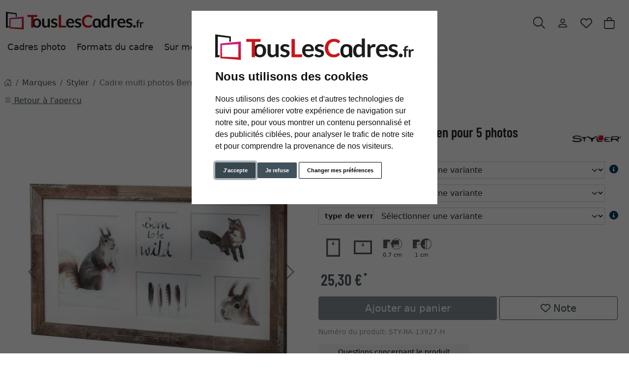

--- FILE ---
content_type: text/html; charset=UTF-8
request_url: https://www.touslescadres.fr/Cadre-de-galerie-BERGEN-pour-5-photos-1038170.html
body_size: 22410
content:
<!DOCTYPE html><html lang="fr" ><head><meta http-equiv="X-UA-Compatible" content="IE=edge"><meta name="viewport" id="Viewport" content="width=device-width, initial-scale=1"><meta http-equiv="Content-Type" content="text/html; charset=UTF-8"><link rel="dns-prefetch" href="https://www.touslescadres.fr/"><link rel="preconnect" href="https://www.touslescadres.fr/"><link rel="preload" href="https://www.touslescadres.fr/out/moga_ar/src/fonts/icons.woff2" as="font" crossorigin type="font/woff2"><link rel="preload" href="https://www.touslescadres.fr/out/moga_ar/src/fonts/barlow-condensed-latin-600-normal.woff2" as="font" crossorigin type="font/woff2"><link rel="preload" href="https://www.touslescadres.fr/out/moga_ar/src/css/styles.min.css" as="style"><link rel="preload" href="https://www.touslescadres.fr/out/moga_ar/src/js/scripts.bs.min.js" as="script"><link rel="preload" href="https://www.touslescadres.fr/out/moga_ar/src/fontawesome/webfonts/fa-regular-400.woff2" as="font" crossorigin type="font/woff2"><link rel="preload" href="https://www.touslescadres.fr/out/moga_ar/src/fontawesome/webfonts/fa-solid-900.woff2" as="font" crossorigin type="font/woff2"><link rel="preload" href="https://www.touslescadres.fr/out/moga_ar/src/fontawesome/webfonts/fa-v4compatibility.woff2" as="font" crossorigin type="font/woff2"><link rel="preload" href="https://www.touslescadres.fr/out/moga_ar/src/fontawesome/css/all.min.css" as="style"><link rel="preload" href="https://www.touslescadres.fr/out/moga_ar/src/js/libs/jquery.min.js" as="script"><link rel="preload" href="https://www.touslescadres.fr/out/moga_ar/src/js/libs/jquery-ui.min.js" as="script"><title>Cadre multi photos Bergen pour 5 photos</title><meta name="ROBOTS" content="NOINDEX, FOLLOW"><meta name="description" content="Cadre multi photos Bergen pour 5 photos - Cadre galerie de Styler Souvent nous rentrons des vacances avec un tas de belles photos. Comment choisir lesquelles à encadrer ? Les cadres galerie de Styler"><meta name="keywords" content="cadre, multi, photos, bergen, 5, marques, styler"><meta property="og:site_name" content="https://www.touslescadres.fr/"><meta property="og:title" content="Cadre multi photos Bergen pour 5 photos"><meta property="og:description" content="Cadre multi photos Bergen pour 5 photos - Cadre galerie de Styler Souvent nous rentrons des vacances avec un tas de belles photos. Comment choisir lesquelles à encadrer ? Les cadres galerie de Styler"><meta property="og:type" content="product"><meta property="og:image" content="https://cdn.artvera.cloud/generated/picture-frames/product/1/600_600/sty-ra-13927-h-dz.webp"><meta property="og:url" content="https://www.touslescadres.fr/Cadre-multi-photos-Bergen-pour-5-photos-27x51-cm-2x-10x10-2x-10x15-1x-15x21-cm-brun-moyen-verre-standard-2-mm-2000000.html"><link rel="canonical" href="https://www.touslescadres.fr/Cadre-multi-photos-Bergen-pour-5-photos-27x51-cm-2x-10x10-2x-10x15-1x-15x21-cm-brun-moyen-verre-standard-2-mm-2000000.html"><link rel="shortcut icon" href="https://www.touslescadres.fr/out/moga_ar/img/favicons/favicon.ico?rand=1" type="image/x-icon" /><link rel="icon" href="https://www.touslescadres.fr/out/moga_ar/img/favicons/favicon-16x16.png" sizes="16x16" /><link rel="icon" href="https://www.touslescadres.fr/out/moga_ar/img/favicons/favicon-32x32.png" sizes="32x32" /><link rel="stylesheet" href="https://www.touslescadres.fr/out/moga_ar/src/css/styles.min.css"><link rel="stylesheet" href="https://www.touslescadres.fr/out/moga_ar/src/fontawesome/css/all.min.css"><link href='https://www.touslescadres.fr/out/moga_ar/src/fontawesome/webfonts/fa-regular-400.woff2' rel='stylesheet' type='text/css'><link href='https://www.touslescadres.fr/out/moga_ar/src/fontawesome/webfonts/fa-solid-900.woff2' rel='stylesheet' type='text/css'><link href='https://www.touslescadres.fr/out/moga_ar/src/fontawesome/webfonts/fa-v4compatibility.woff2' rel='stylesheet' type='text/css'><link rel="stylesheet" type="text/css" href="https://www.touslescadres.fr/modules/ava/Pic/out/css/magnific-popup.min.css" /><link rel="stylesheet" type="text/css" href="https://www.touslescadres.fr/modules/ava/Search/out/src/css/AvaSearch.min.css" /><link rel="stylesheet" type="text/css" href="https://www.touslescadres.fr/modules/bestit/amazonpay4oxid/out/src/css/bestitamazonpay4oxid.css" /><style type="text/css">.colorPicker{position:relative;display:none;width:100%}.colorPicker .listcontainer{position:relative;overflow:hidden;max-height:305px;overflow-y:scroll;border:solid #ccc;border-width:0 1px}.colorPicker .list a{float:left;box-sizing:border-box;border:5px solid #fff;width:20%;background-color:transparent;padding:0}.colorPicker .list a.active{margin:0;border:5px solid #c00}.colorPicker .list a img{border:1px solid #bbb;width:100%;height:100%}.colorPicker:last-child .listcontainer{border-bottom-width:1px}.buttonToWishList[data\-amount="1"]>i,i.fa-solid.wishlistActive{color:#e84250}@media (max-width:767px){button.btn-wishlist{display:none}}.buttonToWishList span{display:none}.wishlistButton{position:absolute;right:62px;top:0}.wishlistButtonSticky a{padding-top:5px;display:inline-block}#toBasket{width:59%}.tobasket-function .buttonToWishList{width:39%}.input-group-text{width:7rem;font-size:.9rem}.OpenCloseInfo.closed .infoCanvas:after{content:"» voir plus"}.OpenCloseInfo.open .infoCanvas:after{content:"» voir moins"}#also-tab{text-wrap:auto}.zoxid-productlist-grid h2,.zoxid-productlist-grid strong.h2{line-height:100%}.zoxid-productlist-grid .manufacturerIcon{top:0;bottom:unset;left:0;max-width:35%}.expertreview .blockquote:before{font:normal normal normal 14px/1 FontAwesome;font-size:3em;margin:0 1em 3em 0;position:relative;content:"\f10e";top:0;float:left;color:#cfd2cf}.expertreview{margin-top:3em}.expertreview .blockquote{border-left:0;margin-top:2em}.expertreview img#expert{float:left;width:120px;border:1px solid #ccc;margin-right:2em}.expertreview figure{min-height:150px}@media (max-width:979px) .expertreview img#expert{max-width:70px}.expertreview img#expert{float:left;width:120px;border:1px solid #ccc;margin-right:2em}.card{position:relative;display:flex;flex-direction:column;min-width:0;word-wrap:break-word;background-color:#fff;background-clip:border-box;border:0;border-radius:.25rem}.expertreview .btn-accordion{padding:0!important;background-color:#fff!important}.expertreview .btn-accordion:hover{background-image:none;background-color:#fff;font-weight:700}@media (prefers-reduced-motion:no-preference){#details-slider .carousel-item{transition:transform .2s ease-in-out}}#details-slider .carousel-item img{cursor:zoom-in}.cl-details .pswp{--pswp-bg:white;--pswp-icon-color:lightgray;--pswp-icon-color-secondary:grey;--pswp-icon-stroke-color:lightgray}@media (max-width:800px){.cl-details .pswp__button--arrow{top:calc(50% - 46px)}}.cl-details .pswp__counter{text-shadow:none;color:grey}.cl-details .pswp__button{color:grey}.cl-details .pswp__bullets-indicator{display:block;flex-direction:row;align-items:center;position:absolute;bottom:10px;width:90%;left:50%;transform:translate(-50%,0);text-align:center}.pswp__bullet{margin:5px;display:inline-block;width:60px;border:solid 1px lightgray}.pswp__bullet.pswp__bullet--active{border:solid 1px gray}.pswp__bullet img{width:100%}@media (max-width:991px){div#navbarSupportedContent{display:none!important}}@media (min-width:992px){.navbar-expand-lg .navbar-collapse{justify-content:flex-start;border-bottom:1px solid var(--bs-light)}.navbar-expand-lg .navbar-nav{margin-left:0;padding-left:0}.navbar-nav-mega .nav-level-3 .nav-link{font-size:1rem;color:unset;padding:4px 8px;margin-left:1rem}.navbar-nav-mega .nav-level-3 .nav-link:before{font-family:var(--fa-style-family,"Font Awesome 6 Free");font-weight:var(--fa-style,900);content:"\f0da";margin-right:5px;font-size:.9rem}}a.nav-link.nav-link-1{text-transform:none;font-size:1.1rem}@media (min-width:576px){.modal-dialog{max-width:500px;margin:0 auto 0 0}.modal-content{height:100vh}}header .btn[data-bs-target="#mobileMenu"]{font-size:2rem}nav#mobile__menu{display:flex;-webkit-align-items:center;align-items:center}nav#mobile__menu .m-menu__checkbox{display:none}nav#mobile__menu label.m-menu__toggle{cursor:pointer}nav#mobile__menu .m-menu{position:absolute;top:0;left:0;max-width:960px;width:100%;height:100%;transform:translate3d(-960px,0,0);transition:transform 0.35s;z-index:1;overflow:hidden;background-color:#fff}nav#mobile__menu .m-menu__overlay{background-color:rgba(103,103,103,.5);position:absolute;top:0;width:100%;bottom:0;z-index:1;display:none}nav#mobile__menu .m-menu__header{padding:0 16px;height:50px;display:flex;justify-content:space-around;align-items:center;border-bottom:1px solid #e8e8e8}nav#mobile__menu .m-menu__header span{font-size:1.2rem;font-weight:700;text-align:center;width:100%}nav#mobile__menu .m-menu .m-menu{transform:translate3d(990px,0,0)}nav#mobile__menu .m-menu ul{height:calc(100vh - 50px);overflow-y:auto;list-style-type:none;padding-bottom:60px}nav#mobile__menu .m-menu ul li a,nav#mobile__menu .m-menu ul li label{display:block;text-align:left;padding:0 15px;line-height:4rem;text-decoration:none;color:var(--ar-dark);cursor:pointer;font-size:1.1rem;position:relative}nav#mobile__menu .m-menu ul li label.a-label__chevron::after{content:"";position:absolute;display:inline-block;height:15px;width:15px;border-color:var(--ar-dark);border-style:solid;border-width:2px 2px 0 0;transform:rotate(45deg);top:50%;margin-top:-5px;right:2rem}nav#mobile__menu .m-menu ul li .-invisible{border-bottom:0}nav#mobile__menu .m-menu .m-menu label.m-menu__toggle{display:flex;border-bottom:0;padding:0;box-sizing:content-box}nav#mobile__menu .m-menu__checkbox:checked~.m-menu__overlay{display:block}nav#mobile__menu .m-menu__checkbox:checked~.m-menu{transform:translate3d(0,0,0)}nav#mobile__menu .m-menu ul li a.allProducts{font-weight:700}.menu-dropdowns .btn{font-size:1.5rem;border:0}.ArticleCarousel .d-flex{display:inline-flex!important}.ArticleCarousel .price.h5{font-size:.9rem;display:unset}div#newItems-ArticleCarousel .product-img{max-height:100%;filter:none}.ArticleCarousel .h5{font-size:1rem}.ArticleCarousel .col{display:inline-block}.ArticleCarousel .product-img{padding:0}.ArticleCarousel .card-body{padding:0rem 1rem}#tns1>.tns-item{text-align:center}.tns-outer{width:100%}.tns-nav{text-align:center}.tns-nav>[aria-controls]{width:10px;height:10px;padding:0;margin:0 5px;border-radius:80%;background:#ddd;border:0}.tns-nav>.tnsButton[aria-controls]{color:#ddd;margin-top:4px;padding-left:2px;padding-right:2px}.tns-nav>[aria-controls].tns-nav-active{background:var(--bs-secondary);border-radius:5px;width:20px}.tns-nav i.fa-solid.fa-circle{display:none}.avaSlider{white-space:nowrap;overflow:hidden;height:100%}.avaSlider img.image{width:100%;object-position:right;object-fit:cover;height:40vh}.promoSlider{padding-bottom:40px;display:flex;justify-content:space-around;height:40vh;background-size:cover;background-position:center}.promoSlider .item{position:relative;display:inline-block}.promoSlider .item .content{padding:1rem;height:40vh;display:flex;align-items:flex-end;position:absolute;top:0;width:100%}.promoSlider .discount{font-size:2em!important;margin-bottom:0;font-weight:700}.promoSlider a{text-decoration:none}.promoSlider .item .headline{margin-bottom:0;font-size:1em;line-height:1em;font-weight:700}.magazin .item .content{width:100%;position:relative}.magazin .tns-nav button{border-radius:25px}.magazin .tns-nav{text-align:center;background-color:#fff;padding-top:15px}.ava_Discount{border-left:solid 3px #c00;padding:10px;font-size:1.3em}span.singleDiscountTitle{font-size:1.2em}.completeSavedMoney{color:#c00;text-decoration:underline}.zoxid-detailsinfo .zoxid-price del{color:#c00}a[class^=ListIcon_],a[class^=ava_christmas_listicon_]{position:absolute;top:1rem;background-color:var(--ar-rot);color:#fff;padding:0 5px;z-index:99;border-radius:0 .25rem 0 .25rem;text-decoration:none}.ListIcon_hausmarke{background-color:#1a4b6b!important}.ListIcon_Tipp{background-color:#608775!important}div.list-container .col:has(a.ListIcon_Tipp) .ListIcon_15_Promo{top:3rem}div.list-container .col:has(a.ListIcon_hausmarke) .ListIcon_Tipp{top:3rem}div.list-container .col:has(a.ListIcon_hausmarke,a.ListIcon_Tipp) .ListIcon_10,div.list-container .col:has(a.ListIcon_hausmarke,a.ListIcon_Tipp) .ListIcon_20,div.list-container .col:has(a.ListIcon_hausmarke,a.ListIcon_Tipp) .ListIcon_11{top:3rem}div.list-container .col:has(a.ListIcon_hausmarke+a.ListIcon_Tipp) .ListIcon_10,div.list-container .col:has(a.ListIcon_hausmarke+a.ListIcon_Tipp) .ListIcon_20,div.list-container .col:has(a.ListIcon_hausmarke+a.ListIcon_Tipp) .ListIcon_11{top:5rem}section.review-trustpilot img{width:110px;text-align:left}.trustpilot img.trustpilot-stars{width:220px}section.review .review-user{width:60px;float:left;margin-right:1rem}img.cc-nb-logo{max-width:100%;margin-bottom:1rem}.termsfeed-com---nb .cc-nb-okagree,.termsfeed-com---nb .cc-nb-reject,.termsfeed-com---nb .cc-nb-changep{font-size:11px!important}.attr-iconlist{margin-bottom:1em}.attr-iconlist ul{padding:0}.attr-iconlist ul li{float:left;list-style-type:none;position:relative;text-align:center;margin:5px;font-size:11px;border:0}.attr-iconlist ul li .attr-text{position:absolute;width:100%;bottom:1px;cursor:default}.attr-table tr td{padding-top:5px}.attr-table tr td.attrName{padding-left:15px;padding-right:1em;min-width:125px}.attr-table td{font-size:13px}.attr-table .attr-table-label td{font-weight:700}.tooltipPopUp .tooltipClose{display:block;text-align:right;text-decoration:none}.tooltipPopUp img{max-width:100%}.tooltipPopUp div[class^=tooltip_glas]+div[class^=tooltip_glas]{margin-top:1.5em;padding-top:.5em;border-top:solid 1px #ccc}.tooltipPopUp div[class^=tooltip_glas] h4{font-weight:.9rem}.tooltipPopUp .tt-glas-dnone{display:none}</style><script async src="https://www.googletagmanager.com/gtag/js?id=G-9W53583WKY"></script><script> window.dataLayer = window.dataLayer || [];	function gtag(){dataLayer.push(arguments);}	gtag('js', new Date());</script> <script>(function(w,d,t,r,u){var f,n,i;w[u]=w[u]||[] ,f=function(){var o={ti:"4038824", enableAutoSpaTracking: true}; o.q=w[u],w[u]=new UET(o),w[u].push("pageLoad")} ,n=d.createElement(t),n.src=r,n.async=1,n.onload=n .onreadystatechange=function() {var s=this.readyState;s &&s!=="loaded"&& s!=="complete"||(f(),n.onload=n. onreadystatechange=null)},i= d.getElementsByTagName(t)[0],i. parentNode.insertBefore(n,i)})(window,document,"script"," //bat.bing.com/bat.js","uetq");</script> <script> gtag('consent', 'default', {
'ad_storage': 'denied',
'ad_user_data': 'denied',
'ad_personalization': 'denied',
'analytics_storage': 'denied' });</script> <script type="text/plain" data-cookie-consent="tracking">gtag('consent', 'update', {"analytics_storage":"granted"});</script><script type="text/plain" data-cookie-consent="targeting">gtag('consent', 'update', {"ad_storage":"granted","ad_user_data":"granted","ad_personalization":"granted"});</script><script> window.uetq = window.uetq || []; window.uetq.push('consent', 'default', { 'ad_storage': 'denied' });</script> <script type="text/plain" data-cookie-consent="targeting">window.uetq.push('consent', 'update', {"ad_storage":"granted"});</script><script type="text/javascript" >gtag('config', 'UA-40405536-15', {'anonymize_ip': true});gtag('config', 'G-9W53583WKY');</script>  <script type="text/plain" data-cookie-consent="strictly-necessary"> gtag('config', 'AW-962366499', {'allow_enhanced_conversions': true}); </script> <script type="text/plain" data-cookie-consent="targeting" >gtag('config', 'AW-962366499');	gtag('event', 'page_view', {"ecomm_prodid":"","ecomm_pagetype":"other","dynx_itemid":"","dynx_pagetype":"other"});</script></head ><body class="cl-details"><div xmlns="http://www.w3.org/1999/xhtml"
xmlns:rdf="http://www.w3.org/1999/02/22-rdf-syntax-ns#"
xmlns:xsd="http://www.w3.org/2001/XMLSchema#"
xmlns:gr="http://purl.org/goodrelations/v1#"
xmlns:foaf="http://xmlns.com/foaf/0.1/"
xmlns:v="http://rdf.data-vocabulary.org/#"
xml:base="https://www.touslescadres.fr/Cadre-de-galerie-BERGEN-pour-5-photos-1038170.html"
typeof="gr:Offering" about="https://www.touslescadres.fr/Cadre-de-galerie-BERGEN-pour-5-photos-1038170.html#offeringdata"><div rel="foaf:page" resource="https://www.touslescadres.fr/Cadre-de-galerie-BERGEN-pour-5-photos-1038170.html"></div><div rev="gr:offers" resource="https://www.touslescadres.fr/Mentions-legales.html#companydata"></div><div property="gr:name" content="Cadre multi photos Bergen pour 5 photos" xml:lang="fr"></div><div property="gr:hasStockKeepingUnit" content="STY-RA-13927-H" datatype="xsd:string"></div><div rel="gr:includes"> <div typeof="gr:ProductOrServiceModel" about="https://www.touslescadres.fr/Cadre-de-galerie-BERGEN-pour-5-photos-1038170.html#productdata"> <div property="gr:name" content="Cadre multi photos Bergen pour 5 photos" xml:lang="fr"></div> <div rel="foaf:depiction v:image" resource="https://cdn.artvera.cloud/generated/picture-frames/product/1/600_600/sty-ra-13927-h-dz.webp"></div> <div property="gr:hasStockKeepingUnit" content="STY-RA-13927-H" datatype="xsd:string"></div> <div property="gr:condition" content="new" xml:lang="en"></div><div property="gr:category" content="Styler" xml:lang="fr"></div></div></div> <div rel="gr:hasPriceSpecification"><div typeof="gr:UnitPriceSpecification"><div property="gr:validFrom" content="2026-01-28T07:45:57Z" datatype="xsd:dateTime"></div> <div property="gr:validThrough" content="2026-01-28T07:45:57Z" datatype="xsd:dateTime"></div> <div property="gr:hasUnitOfMeasurement" content="C62" datatype="xsd:string"></div> <div property="gr:hasCurrency" content="EUR" datatype="xsd:string"></div><div property="gr:hasCurrencyValue" content="0" datatype="xsd:float"></div></div></div><div property="gr:validFrom" content="2026-01-28T07:45:57Z" datatype="xsd:dateTime"></div><div property="gr:validThrough" content="2026-01-28T07:45:57Z" datatype="xsd:dateTime"></div><div rel="gr:hasBusinessFunction" resource="http://purl.org/goodrelations/v1#Sell"></div> <div rel="gr:eligibleCustomerTypes" resource="http://purl.org/goodrelations/v1#Enduser"></div><div property="gr:eligibleRegions" content="BE" datatype="xsd:string"></div><div property="gr:eligibleRegions" content="FR" datatype="xsd:string"></div><div rel="gr:acceptedPaymentMethods" resource="https://www.touslescadres.fr/Conditions-generales-de-vente.html#Facture_oxidinvoice"></div> <div rel="gr:availableDeliveryMethods" resource="https://www.touslescadres.fr/Frais-de-livraison.html#standard_oxidstandard"></div> <div rel="gr:hasPriceSpecification" resource="https://www.touslescadres.fr/Frais-de-livraison.html#1f061b208857d883089c201be6c73796"></div><div rel="foaf:depiction v:image" resource="https://cdn.artvera.cloud/generated/picture-frames/product/1/600_600/sty-ra-13927-h-dz.webp"></div></div>  <header class="container-xxl position-relative py-6"><div class="row ps-1 pe-2" > <div class="col-7 text-start"> <a href="https://www.touslescadres.fr/" title="TousLesCadres.fr" class="logo-link"><img src="https://www.touslescadres.fr/out/moga_ar/img/logoARfr.svg" alt="TousLesCadres.fr" width="280" height="51" class="logo-img"> </a> </div> <div class="col-4 col-lg-5 text-end"> <div class="menu-dropdowns btn-group ms-lg-auto"><div class="d-none d-md-inline-flex"> </div><a class="btn btn-contact d-none d-md-block" href="https://www.touslescadres.fr/index.php?cl=contact" title="Contact" ><img alt="icon-service" src="https://www.touslescadres.fr/out/moga_ar/img/headset.svg" ></a><button class="btn search-toggler collapsed" data-bs-toggle="collapse" data-bs-target="#searchCollapse" aria-label="Recherche" aria-expanded="false" aria-controls="searchCollapse"><i class="moga-search"></i></button><div class="d-none d-lg-block"> <div class="btn-group" role="group"><button type="button" aria-label="Usercenter" class="btn dropdown-toggle" data-bs-toggle="dropdown" data-href="https://www.touslescadres.fr/index.php?cl=account"><i class="moga-person d-inline-block"></i></button> <div class="dropdown-menu dropdown-menu-end"><form class="px-3 py-2" name="login" action="https://www.touslescadres.fr/index.php?" method="post" style="width: 270px"><input type="hidden" name="lang" value="0" /><input type="hidden" name="cnid" value="1038170" /><input type="hidden" name="listtype" value="list" /><input type="hidden" name="actcontrol" value="details" /><input type="hidden" name="fnc" value="login_noredirect"><input type="hidden" name="cl" value="details"> <input type="hidden" name="pgNr" value="0"><input type="hidden" name="CustomError" value="loginBoxErrors"><input type="hidden" name="anid" value="STY-RA-13927-H"><div class="mb-3 form-floating"> <input id="loginEmail" type="email" name="lgn_usr" autocomplete="email" class="form-control" placeholder="Adresse électronique"> <label for="loginEmail">Adresse électronique</label></div><div class="mb-3 form-floating"> <input id="loginPasword" type="password" name="lgn_pwd" autocomplete="current-password" class="form-control" placeholder="Mot de passe"> <label for="loginPasword">Mot de passe</label></div><a class="small forgotPasswordOpener" href="https://www.touslescadres.fr/index.php?cl=forgotpwd" title="Mot de passe oublié?">Mot de passe oublié?</a><div class="form-check mb-3"> <input type="checkbox" class="form-check-input" value="1" name="lgn_cook" id="remember"> <label class="form-check-label" for="remember">Mémoriser le mot de passe </label> </div><button type="submit" class="btn btn-primary">Se connecter</button><a class="btn btn-outline-primary" id="registerLink" href="https://www.touslescadres.fr/index.php?cl=register" title="Enregistrer">Enregistrer</a></form></div></div><button type="button" class="btn btn-wishlist" > <a href="https://www.touslescadres.fr/index.php?cl=account_wishlist" title="Ma liste de souhaits" ><i class="fa-heart fa-regular" aria-hidden="true" ></i> </a> </button> </div><div class="btn-group" role="group"><button type="button" class="btn btn-minibasket" data-bs-toggle="modal" data-bs-target="#basketModal" aria-label="Panier d'achats"> <i class="moga-bag" aria-hidden="true"></i></button></div> </div> <form class="search collapse" id="searchCollapse" action="https://www.touslescadres.fr/index.php?" method="get" name="search"> <input type="hidden" name="lang" value="0" /> <input type="hidden" name="cl" value="search"> <div class="input-group"><label class="visually-hidden" for="searchParam">Recherche</label><input class="form-control" type="text" id="searchParam" name="searchparam" value="" placeholder="Recherche"><button class="btn btn-primary" type="submit" title="Rechercher"><i class="moga-search"></i></button> </div> </form><div class="AvaQuickSearchResult" ><div id="close" class="close"> [<span class="fa fa-times"></span>]</div><div class="result" ></div></div></div> <div class="text-start p-0 col-1 col-lg-12"> <button class="btn p-0 d-lg-none " type="button" data-bs-toggle="modal" data-bs-target="#mobileMenu" aria-controls="mobileMenuContent" aria-label="Toggle navigation"><i class="moga-bars"></i></button> <nav id="mainnav" class="navbar navbar-mega navbar-expand-lg p-0"> <div class="navbar-collapse collapse" id="navbarSupportedContent"><div id="navigation" class="navbar-nav navbar-nav-mega"> <div class="nav-item has-subs"><a class="nav-link nav-link-1" href="https://www.touslescadres.fr/Cadres-photo/">Cadres photo</a><div class="nav-level-2"><div class="container-xxl"> <div class="columns"> <div class="nav-item nav-item-2"> <a class="nav-link" href="https://www.touslescadres.fr/Cadre-en-bois/">Cadre bois</a> </div> <div class="nav-item nav-item-2"> <a class="nav-link" href="https://www.touslescadres.fr/Cadres-en-aluminium/">Cadre aluminium</a> </div> <div class="nav-item nav-item-2"> <a class="nav-link" href="https://www.touslescadres.fr/Cadres-en-plastique/">Cadre plastique</a> </div> <div class="nav-item nav-item-2"> <a class="nav-link" href="https://www.touslescadres.fr/Cadres-de-style-baroque/">Cadre baroque</a> </div> <div class="nav-item nav-item-2"> <a class="nav-link" href="https://www.touslescadres.fr/Cadres-vitrine/">Cadre vitrine</a> </div> <div class="nav-item nav-item-2"> <a class="nav-link" href="https://www.touslescadres.fr/Caisse-americaine/">Caisse américaine</a> </div> <div class="nav-item nav-item-2"> <a class="nav-link" href="https://www.touslescadres.fr/Type-de-cadre/Cadre-avec-passe-partout/">Cadre avec passe-partout</a> </div> <div class="nav-item nav-item-2"> <a class="nav-link" href="https://www.touslescadres.fr/Cadre-pour-toile/">Cadre pour toile</a> </div> <div class="nav-item nav-item-2"> <a class="nav-link" href="https://www.touslescadres.fr/Cadres-sans-bordure/">Cadre sans bordure</a> </div> <div class="nav-item nav-item-2"> <a class="nav-link" href="https://www.touslescadres.fr/Cadre-miroir/">Cadre miroir</a> </div> <div class="nav-item nav-item-2"> <a class="nav-link" href="https://www.touslescadres.fr/Cadres-a-poser/">Cadre à poser</a> </div> <div class="nav-item nav-item-2"> <a class="nav-link" href="https://www.touslescadres.fr/Cadres-ovales-et-ronds/">Cadre rond et ovale</a> </div> <div class="nav-item nav-item-2"> <a class="nav-link" href="https://www.touslescadres.fr/Cadre-vitrine-pour-maillot/">Cadre vitrine pour maillot</a> </div> <div class="nav-item nav-item-2"> <a class="nav-link" href="https://www.touslescadres.fr/Cadre-vinyle/">Cadre vinyle</a> </div> <div class="nav-item nav-item-2"> <a class="nav-link" href="https://www.touslescadres.fr/Cadres-pour-puzzles/">Cadre pour puzzle</a> </div> <div class="nav-item nav-item-2"> <a class="nav-link" href="https://www.touslescadres.fr/cadres-multi-photos/">Cadre multi photo</a> </div> <div class="nav-item nav-item-2"> <a class="nav-link" href="https://www.touslescadres.fr/Decoration-murale/">Décoration murale</a> </div> <div class="nav-item nav-item-2"> <a class="nav-link" href="https://www.touslescadres.fr/Cadres-pele-mele/">Cadre pêle-mêle</a> </div> <div class="nav-item nav-item-2"> <a class="nav-link" href="https://www.touslescadres.fr/Cadre-clic-clac/">Cadre clic clac</a> </div> <div class="nav-item nav-item-2"> <a class="nav-link" href="https://www.touslescadres.fr/Cadres-ignifuges/">Cadre protection feu</a> </div> <div class="nav-item nav-item-2"> <a class="nav-link" href="https://www.touslescadres.fr/Cadre-double/">Cadre double</a> </div> <div class="nav-item nav-item-2"> <a class="nav-link" href="https://www.touslescadres.fr/Chassis-et-toiles/">Châssis et toiles</a> </div> <div class="nav-item nav-item-2"> <a class="nav-link" href="https://www.touslescadres.fr/Cadres-tres-grand-format-XL/">Grand cadres XL</a> </div> <div class="nav-item nav-item-2"> <a class="nav-link" href="https://www.touslescadres.fr/Presentoir-en-acrylique/">Présentoir en acrylique</a> </div> </div></div></div> </div> <div class="nav-item has-subs"><a class="nav-link nav-link-1" href="https://www.touslescadres.fr/Format-du-cadre/">Formats du cadre</a><div class="nav-level-2"><div class="container-xxl"> <div class="columns"> <div class="nav-item nav-item-2"> <a class="nav-link" href="https://www.touslescadres.fr/Formats-du-cadre/10x15-cm/">10x15 cm</a> </div> <div class="nav-item nav-item-2"> <a class="nav-link" href="https://www.touslescadres.fr/Formats-du-cadre/15x15-cm/">15x15 cm</a> </div> <div class="nav-item nav-item-2"> <a class="nav-link" href="https://www.touslescadres.fr/Formats-du-cadre/15x20-cm/">15x20 cm</a> </div> <div class="nav-item nav-item-2"> <a class="nav-link" href="https://www.touslescadres.fr/Formats-du-cadre/14-8x21-cm-A5/">14,8x21 cm (A5)</a> </div> <div class="nav-item nav-item-2"> <a class="nav-link" href="https://www.touslescadres.fr/Formats-du-cadre/18x24-cm/">18x24 cm</a> </div> <div class="nav-item nav-item-2"> <a class="nav-link" href="https://www.touslescadres.fr/Formats-du-cadre/20x20-cm/">20x20 cm</a> </div> <div class="nav-item nav-item-2"> <a class="nav-link" href="https://www.touslescadres.fr/Formats-du-cadre/20x25-cm/">20x25 cm</a> </div> <div class="nav-item nav-item-2"> <a class="nav-link" href="https://www.touslescadres.fr/Formats-du-cadre/20x30-cm/">20x30 cm</a> </div> <div class="nav-item nav-item-2"> <a class="nav-link" href="https://www.touslescadres.fr/Formats-du-cadre/21x29-7-cm-A4/">21x29,7 cm (A4)</a> </div> <div class="nav-item nav-item-2"> <a class="nav-link" href="https://www.touslescadres.fr/Formats-du-cadre/24x30-cm/">24x30 cm</a> </div> <div class="nav-item nav-item-2"> <a class="nav-link" href="https://www.touslescadres.fr/Formats-du-cadre/29-7x42-cm-A3/">29,7x42 cm (A3)</a> </div> <div class="nav-item nav-item-2"> <a class="nav-link" href="https://www.touslescadres.fr/Formats-du-cadre/30x30-cm/">30x30 cm</a> </div> <div class="nav-item nav-item-2"> <a class="nav-link" href="https://www.touslescadres.fr/Formats-du-cadre/30x40-cm/">30x40 cm</a> </div> <div class="nav-item nav-item-2"> <a class="nav-link" href="https://www.touslescadres.fr/Formats-du-cadre/30x45-cm/">30x45 cm</a> </div> <div class="nav-item nav-item-2"> <a class="nav-link" href="https://www.touslescadres.fr/Formats-du-cadre/30x60-cm/">30x60 cm</a> </div> <div class="nav-item nav-item-2"> <a class="nav-link" href="https://www.touslescadres.fr/Formats-du-cadre/40x40-cm/">40x40 cm</a> </div> <div class="nav-item nav-item-2"> <a class="nav-link" href="https://www.touslescadres.fr/Formats-du-cadre/40x50-cm/">40x50 cm</a> </div> <div class="nav-item nav-item-2"> <a class="nav-link" href="https://www.touslescadres.fr/Formats-du-cadre/40x60-cm/">40x60 cm</a> </div> <div class="nav-item nav-item-2"> <a class="nav-link" href="https://www.touslescadres.fr/Formats-du-cadre/42x59-4-cm-A2/">42x59,4 cm (A2)</a> </div> <div class="nav-item nav-item-2"> <a class="nav-link" href="https://www.touslescadres.fr/Formats-du-cadre/45x60-cm/">45x60 cm</a> </div> <div class="nav-item nav-item-2"> <a class="nav-link" href="https://www.touslescadres.fr/Formats-du-cadre/50x50-cm/">50x50 cm</a> </div> <div class="nav-item nav-item-2"> <a class="nav-link" href="https://www.touslescadres.fr/Formats-du-cadre/50x60-cm/">50x60 cm</a> </div> <div class="nav-item nav-item-2"> <a class="nav-link" href="https://www.touslescadres.fr/Formats-du-cadre/50x70-cm/">50x70 cm</a> </div> <div class="nav-item nav-item-2"> <a class="nav-link" href="https://www.touslescadres.fr/Formats-du-cadre/55x70-cm/">55x70 cm</a> </div> <div class="nav-item nav-item-2"> <a class="nav-link" href="https://www.touslescadres.fr/Formats-du-cadre/59-4x84-1-cm-A1/">59,4x84,1 cm (A1)</a> </div> <div class="nav-item nav-item-2"> <a class="nav-link" href="https://www.touslescadres.fr/Formats-du-cadre/60x60-cm/">60x60 cm</a> </div> <div class="nav-item nav-item-2"> <a class="nav-link" href="https://www.touslescadres.fr/Formats-du-cadre/60x80-cm/">60x80 cm</a> </div> <div class="nav-item nav-item-2"> <a class="nav-link" href="https://www.touslescadres.fr/Formats-du-cadre/60x90-cm/">60x90 cm</a> </div> <div class="nav-item nav-item-2"> <a class="nav-link" href="https://www.touslescadres.fr/Formats-du-cadre/61x91-5-cm/">61x91,5 cm</a> </div> <div class="nav-item nav-item-2"> <a class="nav-link" href="https://www.touslescadres.fr/Formats-du-cadre/70x70-cm/">70x70 cm</a> </div> <div class="nav-item nav-item-2"> <a class="nav-link" href="https://www.touslescadres.fr/Formats-du-cadre/70x90-cm/">70x90 cm</a> </div> <div class="nav-item nav-item-2"> <a class="nav-link" href="https://www.touslescadres.fr/Formats-du-cadre/70x100-cm/">70x100 cm</a> </div> <div class="nav-item nav-item-2"> <a class="nav-link" href="https://www.touslescadres.fr/Formats-du-cadre/80x80-cm/">80x80 cm</a> </div> <div class="nav-item nav-item-2"> <a class="nav-link" href="https://www.touslescadres.fr/Formats-du-cadre/80x100-cm/">80x100 cm</a> </div> <div class="nav-item nav-item-2"> <a class="nav-link" href="https://www.touslescadres.fr/Formats-du-cadre/84-1x118-9-cm-A0/">84,1x118,9 cm (A0)</a> </div> <div class="nav-item nav-item-2"> <a class="nav-link" href="https://www.touslescadres.fr/Formats-du-cadre/100x100-cm/">100x100 cm</a> </div></div></div></div> </div> <div class="nav-item has-subs"><a class="nav-link nav-link-1" href="https://www.touslescadres.fr/Cadres-sur-mesure/">Sur mesure</a><div class="nav-level-2"><div class="container-xxl"> <div class="columns"> <div class="nav-item nav-item-2"> <a class="nav-link" href="https://www.touslescadres.fr/Cadres-sur-mesure/cadre-bois-sur-mesure/">Cadre bois sur mesure</a> </div> <div class="nav-item nav-item-2"> <a class="nav-link" href="https://www.touslescadres.fr/Cadres-sur-mesure/Cadres-en-aluminium/">Cadre aluminium sur mesure</a> </div> <div class="nav-item nav-item-2"> <a class="nav-link" href="https://www.touslescadres.fr/Cadres-sur-mesure/Cadres-en-plastique/">Cadre plastique sur mesure</a> </div> <div class="nav-item nav-item-2"> <a class="nav-link" href="https://www.touslescadres.fr/Cadres-sur-mesure/Cadres-sans-bordure/">Cadre sans bordure sur mesure</a> </div> <div class="nav-item nav-item-2"> <a class="nav-link" href="https://www.touslescadres.fr/Cadres-sur-mesure/Caisses-americaines/">Caisse américaine sur mesure</a> </div> <div class="nav-item nav-item-2"> <a class="nav-link" href="https://www.touslescadres.fr/Cadres-sur-mesure/Cadre-baroque/">Cadre baroque sur mesure</a> </div> <div class="nav-item nav-item-2"> <a class="nav-link" href="https://www.touslescadres.fr/Cadres-sur-mesure/Chassis-a-cles/">Châssis sur mesure</a> </div> <div class="nav-item nav-item-2"> <a class="nav-link" href="https://www.touslescadres.fr/Cadres-sur-mesure/Cadres-pour-puzzles/">Cadre pour puzzle sur mesure</a> </div> </div></div></div> </div> <div class="nav-item has-subs"><a class="nav-link nav-link-1" href="https://www.touslescadres.fr/Passe-partouts/">Passe-partouts</a><div class="nav-level-2"><div class="container-xxl"> <div class="columns"> <div class="nav-item nav-item-2"> <a class="nav-link" href="https://www.touslescadres.fr/Passe-partouts/Passe-partout-standard/">Passe-partout standard</a> </div> <div class="nav-item nav-item-2"> <a class="nav-link" href="https://www.touslescadres.fr/Passe-partouts/Decoupe-individuelle/">Découpe individuelle</a> </div> <div class="nav-item nav-item-2"> <a class="nav-link" href="https://www.touslescadres.fr/Passe-partouts/Decoupe-interieure-et-exterieur-individuelles/">Découpe intérieure et extérieure individuelle</a> </div> <div class="nav-item nav-item-2"> <a class="nav-link" href="https://www.touslescadres.fr/Passe-partouts/Passe-partout-multivues/">Passe-partout multivue</a> </div> </div></div></div> </div> <div class="nav-item has-subs"><a class="nav-link nav-link-1 active" aria-current="page" href="https://www.touslescadres.fr/Marques/">Marques</a><div class="nav-level-2"><div class="container-xxl"> <div class="columns"> <div class="nav-item nav-item-2"> <a class="nav-link" href="https://www.touslescadres.fr/accent/">Accent</a> </div> <div class="nav-item nav-item-2"> <a class="nav-link" href="https://www.touslescadres.fr/April/">April</a> </div> <div class="nav-item nav-item-2"> <a class="nav-link" href="https://www.touslescadres.fr/ArtCANVAS/">ArtCANVAS</a> </div> <div class="nav-item nav-item-2"> <a class="nav-link" href="https://www.touslescadres.fr/artvera/">Artvera</a> </div> <div class="nav-item nav-item-2"> <a class="nav-link" href="https://www.touslescadres.fr/DEHA/">DEHA</a> </div> <div class="nav-item nav-item-2"> <a class="nav-link" href="https://www.touslescadres.fr/Deknudt/">Deknudt</a> </div> <div class="nav-item nav-item-2"> <a class="nav-link" href="https://www.touslescadres.fr/Doehnert/">Döhnert</a> </div> <div class="nav-item nav-item-2"> <a class="nav-link" href="https://www.touslescadres.fr/Edzard/">Edzard</a> </div> <div class="nav-item nav-item-2"> <a class="nav-link" href="https://www.touslescadres.fr/Frames-Factory/">Frames Factory</a> </div> <div class="nav-item nav-item-2"> <a class="nav-link" href="https://www.touslescadres.fr/Klueber/">Klüber</a> </div> <div class="nav-item nav-item-2"> <a class="nav-link" href="https://www.touslescadres.fr/Larson-Juhl/">Larson-Juhl</a> </div> <div class="nav-item nav-item-2"> <a class="nav-link" href="https://www.touslescadres.fr/Lueck/">Lück</a> </div> <div class="nav-item nav-item-2"> <a class="nav-link" href="https://www.touslescadres.fr/Mende-Frames/">Mende Frames</a> </div> <div class="nav-item nav-item-2"> <a class="nav-link" href="https://www.touslescadres.fr/Mira/">Mira</a> </div> <div class="nav-item nav-item-2"> <a class="nav-link" href="https://www.touslescadres.fr/Nielsen/">Nielsen</a> </div> <div class="nav-item nav-item-2"> <a class="nav-link" href="https://www.touslescadres.fr/Roggenkamp/">Roggenkamp</a> </div> <div class="nav-item nav-item-2"> <a class="nav-link" href="https://www.touslescadres.fr/Showdown-Displays/">Showdown Displays</a> </div> <div class="nav-item nav-item-2"> <a class="nav-link active" href="https://www.touslescadres.fr/Styler/">Styler</a> </div> <div class="nav-item nav-item-2"> <a class="nav-link" href="https://www.touslescadres.fr/walther-design/">Walther</a> </div> <div class="nav-item nav-item-2"> <a class="nav-link" href="https://www.touslescadres.fr/woodie/">Woodie</a> </div></div></div></div> </div> <div class="nav-item has-subs"><a class="nav-link nav-link-1" href="https://www.touslescadres.fr/Accessoires/">Accessoires</a><div class="nav-level-2"><div class="container-xxl"> <div class="columns"> <div class="nav-item nav-item-2"> <a class="nav-link" href="https://www.touslescadres.fr/Accessoires/Panneaux-de-fond/">Panneaux de fond</a> </div> <div class="nav-item nav-item-2"> <a class="nav-link" href="https://www.touslescadres.fr/Accessoires/Verres-supplementaires/">Verres supplémentaires</a> </div> <div class="nav-item nav-item-2"> <a class="nav-link" href="https://www.touslescadres.fr/Accessoires/Albums-photo/">Albums photo</a> </div></div></div></div> </div> </div><div class="d-md-none"></div> </div> </nav> </div></div></header><div class="modal fade" data-bs-scroll="false" data-bs-backdrop="true" tabindex="-1" id="mobileMenu" aria-labelledby="mobileMenuLabel"><div class="modal-dialog modal-fullscreen-md-down"> <div class="modal-content"> <div class="modal-body" id="mobileMenuLabel"><nav id="mobile__menu" class=""><input type="checkbox" id="menu" name="menu" class="m-menu__checkbox" checked="checked"><div class="m-menu"><div class="m-menu__header"> <label class="m-menu__toggle" data-bs-dismiss="modal"> <svg width="35" height="35" viewBox="0 0 24 24" fill="none" stroke="#000000" stroke-width="2" stroke-linecap="butt"> <line x1="18" y1="6" x2="6" y2="18"></line><line x1="6" y1="6" x2="18" y2="18"></line> </svg> </label> <span>MENU</span></div><ul><li><label class="a-label__chevron" for="menuitem-2000000">Cadres photo</label><input id="menuitem-2000000" type="checkbox" class="m-menu__checkbox"><div class="m-menu"><div class="m-menu__header"><label class="m-menu__toggle" for="menuitem-2000000"> <svg width="35" height="35" viewBox="0 0 24 24" fill="none" stroke="#000000" stroke-width="2" stroke-linecap="butt"> <path d="M19 12H6M12 5l-7 7 7 7"/> </svg></label><span>Cadres photo</span></div><ul><li><a class="allProducts" href="https://www.touslescadres.fr/Cadres-photo/">Tous les produits</a></li> <li><a href="https://www.touslescadres.fr/Cadre-en-bois/">Cadre bois</a></li> <li><a href="https://www.touslescadres.fr/Cadres-en-aluminium/">Cadre aluminium</a></li> <li><a href="https://www.touslescadres.fr/Cadres-en-plastique/">Cadre plastique</a></li> <li><a href="https://www.touslescadres.fr/Cadres-de-style-baroque/">Cadre baroque</a></li> <li><a href="https://www.touslescadres.fr/Cadres-vitrine/">Cadre vitrine</a></li> <li><a href="https://www.touslescadres.fr/Caisse-americaine/">Caisse américaine</a></li> <li><a href="https://www.touslescadres.fr/Type-de-cadre/Cadre-avec-passe-partout/">Cadre avec passe-partout</a></li> <li><a href="https://www.touslescadres.fr/Cadre-pour-toile/">Cadre pour toile</a></li> <li><a href="https://www.touslescadres.fr/Cadres-sans-bordure/">Cadre sans bordure</a></li> <li><a href="https://www.touslescadres.fr/Cadre-miroir/">Cadre miroir</a></li> <li><a href="https://www.touslescadres.fr/Cadres-a-poser/">Cadre à poser</a></li> <li><a href="https://www.touslescadres.fr/Cadres-ovales-et-ronds/">Cadre rond et ovale</a></li> <li><a href="https://www.touslescadres.fr/Cadre-vitrine-pour-maillot/">Cadre vitrine pour maillot</a></li> <li><a href="https://www.touslescadres.fr/Cadre-vinyle/">Cadre vinyle</a></li> <li><a href="https://www.touslescadres.fr/Cadres-pour-puzzles/">Cadre pour puzzle</a></li> <li><a href="https://www.touslescadres.fr/cadres-multi-photos/">Cadre multi photo</a></li> <li><a href="https://www.touslescadres.fr/Decoration-murale/">Décoration murale</a></li> <li><a href="https://www.touslescadres.fr/Cadres-pele-mele/">Cadre pêle-mêle</a></li> <li><a href="https://www.touslescadres.fr/Cadre-clic-clac/">Cadre clic clac</a></li> <li><a href="https://www.touslescadres.fr/Cadres-ignifuges/">Cadre protection feu</a></li> <li><a href="https://www.touslescadres.fr/Cadre-double/">Cadre double</a></li> <li><a href="https://www.touslescadres.fr/Chassis-et-toiles/">Châssis et toiles</a></li> <li><a href="https://www.touslescadres.fr/Cadres-tres-grand-format-XL/">Grand cadres XL</a></li> <li><a href="https://www.touslescadres.fr/Presentoir-en-acrylique/">Présentoir en acrylique</a></li>  </ul></div> </li> <li><label class="a-label__chevron" for="menuitem-5000000">Formats du cadre</label><input id="menuitem-5000000" type="checkbox" class="m-menu__checkbox"><div class="m-menu"><div class="m-menu__header"><label class="m-menu__toggle" for="menuitem-5000000"> <svg width="35" height="35" viewBox="0 0 24 24" fill="none" stroke="#000000" stroke-width="2" stroke-linecap="butt"> <path d="M19 12H6M12 5l-7 7 7 7"/> </svg></label><span>Formats du cadre</span></div><ul><li><a class="allProducts" href="https://www.touslescadres.fr/Format-du-cadre/">Tous les produits</a></li><li><a href="https://www.touslescadres.fr/Formats-du-cadre/10x15-cm/">10x15 cm</a></li>  <li><a href="https://www.touslescadres.fr/Formats-du-cadre/15x15-cm/">15x15 cm</a></li> <li><a href="https://www.touslescadres.fr/Formats-du-cadre/15x20-cm/">15x20 cm</a></li> <li><a href="https://www.touslescadres.fr/Formats-du-cadre/14-8x21-cm-A5/">14,8x21 cm (A5)</a></li> <li><a href="https://www.touslescadres.fr/Formats-du-cadre/18x24-cm/">18x24 cm</a></li>  <li><a href="https://www.touslescadres.fr/Formats-du-cadre/20x20-cm/">20x20 cm</a></li> <li><a href="https://www.touslescadres.fr/Formats-du-cadre/20x25-cm/">20x25 cm</a></li> <li><a href="https://www.touslescadres.fr/Formats-du-cadre/20x30-cm/">20x30 cm</a></li>  <li><a href="https://www.touslescadres.fr/Formats-du-cadre/21x29-7-cm-A4/">21x29,7 cm (A4)</a></li> <li><a href="https://www.touslescadres.fr/Formats-du-cadre/24x30-cm/">24x30 cm</a></li> <li><a href="https://www.touslescadres.fr/Formats-du-cadre/29-7x42-cm-A3/">29,7x42 cm (A3)</a></li> <li><a href="https://www.touslescadres.fr/Formats-du-cadre/30x30-cm/">30x30 cm</a></li> <li><a href="https://www.touslescadres.fr/Formats-du-cadre/30x40-cm/">30x40 cm</a></li> <li><a href="https://www.touslescadres.fr/Formats-du-cadre/30x45-cm/">30x45 cm</a></li> <li><a href="https://www.touslescadres.fr/Formats-du-cadre/30x60-cm/">30x60 cm</a></li> <li><a href="https://www.touslescadres.fr/Formats-du-cadre/40x40-cm/">40x40 cm</a></li> <li><a href="https://www.touslescadres.fr/Formats-du-cadre/40x50-cm/">40x50 cm</a></li> <li><a href="https://www.touslescadres.fr/Formats-du-cadre/40x60-cm/">40x60 cm</a></li> <li><a href="https://www.touslescadres.fr/Formats-du-cadre/42x59-4-cm-A2/">42x59,4 cm (A2)</a></li> <li><a href="https://www.touslescadres.fr/Formats-du-cadre/45x60-cm/">45x60 cm</a></li> <li><a href="https://www.touslescadres.fr/Formats-du-cadre/50x50-cm/">50x50 cm</a></li> <li><a href="https://www.touslescadres.fr/Formats-du-cadre/50x60-cm/">50x60 cm</a></li> <li><a href="https://www.touslescadres.fr/Formats-du-cadre/50x70-cm/">50x70 cm</a></li>  <li><a href="https://www.touslescadres.fr/Formats-du-cadre/55x70-cm/">55x70 cm</a></li>  <li><a href="https://www.touslescadres.fr/Formats-du-cadre/59-4x84-1-cm-A1/">59,4x84,1 cm (A1)</a></li> <li><a href="https://www.touslescadres.fr/Formats-du-cadre/60x60-cm/">60x60 cm</a></li>  <li><a href="https://www.touslescadres.fr/Formats-du-cadre/60x80-cm/">60x80 cm</a></li> <li><a href="https://www.touslescadres.fr/Formats-du-cadre/60x90-cm/">60x90 cm</a></li> <li><a href="https://www.touslescadres.fr/Formats-du-cadre/61x91-5-cm/">61x91,5 cm</a></li>  <li><a href="https://www.touslescadres.fr/Formats-du-cadre/70x70-cm/">70x70 cm</a></li> <li><a href="https://www.touslescadres.fr/Formats-du-cadre/70x90-cm/">70x90 cm</a></li> <li><a href="https://www.touslescadres.fr/Formats-du-cadre/70x100-cm/">70x100 cm</a></li>  <li><a href="https://www.touslescadres.fr/Formats-du-cadre/80x80-cm/">80x80 cm</a></li> <li><a href="https://www.touslescadres.fr/Formats-du-cadre/80x100-cm/">80x100 cm</a></li> <li><a href="https://www.touslescadres.fr/Formats-du-cadre/84-1x118-9-cm-A0/">84,1x118,9 cm (A0)</a></li>  <li><a href="https://www.touslescadres.fr/Formats-du-cadre/100x100-cm/">100x100 cm</a></li> </ul></div> </li> <li><label class="a-label__chevron" for="menuitem-2900000">Sur mesure</label><input id="menuitem-2900000" type="checkbox" class="m-menu__checkbox"><div class="m-menu"><div class="m-menu__header"><label class="m-menu__toggle" for="menuitem-2900000"> <svg width="35" height="35" viewBox="0 0 24 24" fill="none" stroke="#000000" stroke-width="2" stroke-linecap="butt"> <path d="M19 12H6M12 5l-7 7 7 7"/> </svg></label><span>Sur mesure</span></div><ul><li><a class="allProducts" href="https://www.touslescadres.fr/Cadres-sur-mesure/">Tous les produits</a></li> <li><a href="https://www.touslescadres.fr/Cadres-sur-mesure/cadre-bois-sur-mesure/">Cadre bois sur mesure</a></li> <li><a href="https://www.touslescadres.fr/Cadres-sur-mesure/Cadres-en-aluminium/">Cadre aluminium sur mesure</a></li> <li><a href="https://www.touslescadres.fr/Cadres-sur-mesure/Cadres-en-plastique/">Cadre plastique sur mesure</a></li> <li><a href="https://www.touslescadres.fr/Cadres-sur-mesure/Cadres-sans-bordure/">Cadre sans bordure sur mesure</a></li> <li><a href="https://www.touslescadres.fr/Cadres-sur-mesure/Caisses-americaines/">Caisse américaine sur mesure</a></li> <li><a href="https://www.touslescadres.fr/Cadres-sur-mesure/Cadre-baroque/">Cadre baroque sur mesure</a></li> <li><a href="https://www.touslescadres.fr/Cadres-sur-mesure/Chassis-a-cles/">Châssis sur mesure</a></li> <li><a href="https://www.touslescadres.fr/Cadres-sur-mesure/Cadres-pour-puzzles/">Cadre pour puzzle sur mesure</a></li>  </ul></div> </li> <li><label class="a-label__chevron" for="menuitem-2909500">Passe-partouts</label><input id="menuitem-2909500" type="checkbox" class="m-menu__checkbox"><div class="m-menu"><div class="m-menu__header"><label class="m-menu__toggle" for="menuitem-2909500"> <svg width="35" height="35" viewBox="0 0 24 24" fill="none" stroke="#000000" stroke-width="2" stroke-linecap="butt"> <path d="M19 12H6M12 5l-7 7 7 7"/> </svg></label><span>Passe-partouts</span></div><ul><li><a class="allProducts" href="https://www.touslescadres.fr/Passe-partouts/">Tous les produits</a></li> <li><a href="https://www.touslescadres.fr/Passe-partouts/Passe-partout-standard/">Passe-partout standard</a></li> <li><a href="https://www.touslescadres.fr/Passe-partouts/Decoupe-individuelle/">Découpe individuelle</a></li> <li><a href="https://www.touslescadres.fr/Passe-partouts/Decoupe-interieure-et-exterieur-individuelles/">Découpe intérieure et extérieure individuelle</a></li> <li><a href="https://www.touslescadres.fr/Passe-partouts/Passe-partout-multivues/">Passe-partout multivue</a></li>  </ul></div> </li> <li><label class="a-label__chevron" for="menuitem-1000000">Marques</label><input id="menuitem-1000000" type="checkbox" class="m-menu__checkbox"><div class="m-menu"><div class="m-menu__header"><label class="m-menu__toggle" for="menuitem-1000000"> <svg width="35" height="35" viewBox="0 0 24 24" fill="none" stroke="#000000" stroke-width="2" stroke-linecap="butt"> <path d="M19 12H6M12 5l-7 7 7 7"/> </svg></label><span>Marques</span></div><ul><li><a class="allProducts" href="https://www.touslescadres.fr/Marques/">Tous les produits</a></li> <li><a href="https://www.touslescadres.fr/accent/">Accent</a></li> <li><a href="https://www.touslescadres.fr/April/">April</a></li> <li><a href="https://www.touslescadres.fr/ArtCANVAS/">ArtCANVAS</a></li>  <li><a href="https://www.touslescadres.fr/artvera/">Artvera</a></li> <li><a href="https://www.touslescadres.fr/DEHA/">DEHA</a></li> <li><a href="https://www.touslescadres.fr/Deknudt/">Deknudt</a></li> <li><a href="https://www.touslescadres.fr/Doehnert/">Döhnert</a></li> <li><a href="https://www.touslescadres.fr/Edzard/">Edzard</a></li> <li><a href="https://www.touslescadres.fr/Frames-Factory/">Frames Factory</a></li>  <li><a href="https://www.touslescadres.fr/Klueber/">Klüber</a></li> <li><a href="https://www.touslescadres.fr/Larson-Juhl/">Larson-Juhl</a></li> <li><a href="https://www.touslescadres.fr/Lueck/">Lück</a></li> <li><a href="https://www.touslescadres.fr/Mende-Frames/">Mende Frames</a></li> <li><a href="https://www.touslescadres.fr/Mira/">Mira</a></li>  <li><a href="https://www.touslescadres.fr/Nielsen/">Nielsen</a></li> <li><a href="https://www.touslescadres.fr/Roggenkamp/">Roggenkamp</a></li> <li><a href="https://www.touslescadres.fr/Showdown-Displays/">Showdown Displays</a></li> <li><a href="https://www.touslescadres.fr/Styler/">Styler</a></li> <li><a href="https://www.touslescadres.fr/walther-design/">Walther</a></li> <li><a href="https://www.touslescadres.fr/woodie/">Woodie</a></li> </ul></div> </li> <li><label class="a-label__chevron" for="menuitem-3000000">Accessoires</label><input id="menuitem-3000000" type="checkbox" class="m-menu__checkbox"><div class="m-menu"><div class="m-menu__header"><label class="m-menu__toggle" for="menuitem-3000000"> <svg width="35" height="35" viewBox="0 0 24 24" fill="none" stroke="#000000" stroke-width="2" stroke-linecap="butt"> <path d="M19 12H6M12 5l-7 7 7 7"/> </svg></label><span>Accessoires</span></div><ul><li><a class="allProducts" href="https://www.touslescadres.fr/Accessoires/">Tous les produits</a></li> <li><a href="https://www.touslescadres.fr/Accessoires/Panneaux-de-fond/">Panneaux de fond</a></li> <li><a href="https://www.touslescadres.fr/Accessoires/Verres-supplementaires/">Verres supplémentaires</a></li> <li><a href="https://www.touslescadres.fr/Accessoires/Albums-photo/">Albums photo</a></li> </ul></div> </li> </ul></div></nav> </div> </div></div></div><div id="wrapper" class="wrapper"> <div class="content"> <div class="container-xxl d-none d-md-block pt-3"><nav aria-label="breadcrumb"><ol class="breadcrumb mb-3 d-flex"><li class="breadcrumb-item"><a href="https://www.touslescadres.fr/" class="breadcrumb-link" title="Page d'acceuil"><i class="moga-house-door"></i></a></li><li class="breadcrumb-item"><a href="https://www.touslescadres.fr/Marques/" class="breadcrumb-link" title="Marques">Marques</a></li><li class="breadcrumb-item"><a href="https://www.touslescadres.fr/Styler/" class="breadcrumb-link" title="Styler">Styler</a></li><li class="breadcrumb-item active">Cadre multi photos Bergen pour 5 photos</li></ol></nav></div> <div id="details_container" class="details container-xxl"> <div class="row details-pager d-none d-md-flex" id="detailsItemsPager"> <div class="col-3 details-pager-overview"> <a href="https://www.touslescadres.fr/Styler/" class="details-pager-link"><i class="moga-bars"></i> Retour à l'aperçu </a> </div><div class="col-3 details-pager-prev"></div> <div class="col-3 text-center details-pager-current-page"></div> <div class="col-3 text-end details-pager-next"></div></div> <div id="detailsMain" class="mt-4"> <form class="js-oxWidgetReload" action="https://www.touslescadres.fr/widget.php?lang=0" method="get"><input type="hidden" name="lang" value="0" /><input type="hidden" name="cnid" value="1038170" /><input type="hidden" name="listtype" value="list" /><input type="hidden" name="actcontrol" value="details" /><input type="hidden" name="cl" value="oxwarticledetails"><input type="hidden" name="oxwparent" value="details"><input type="hidden" name="listtype" value="list"><input type="hidden" name="nocookie" value="1"><input type="hidden" name="cnid" value="1038170"><input type="hidden" name="anid" value="STY-RA-13927-H"><input type="hidden" name="actcontrol" value="details"> </form><form class="js-oxProductForm" action="https://www.touslescadres.fr/index.php?" method="post"> <input type="hidden" name="lang" value="0" /> <input type="hidden" name="cnid" value="1038170" /><input type="hidden" name="listtype" value="list" /><input type="hidden" name="actcontrol" value="details" /> <input type="hidden" name="cl" value="details"> <input type="hidden" name="aid" value="STY-RA-13927-H"> <input type="hidden" name="anid" value="STY-RA-13927-H"> <input type="hidden" name="parentid" value="STY-RA-13927-H"> <input type="hidden" name="panid" value=""><input type="hidden" name="fnc" value="tobasket"> <div class="details-top container-fluid"><div class="row row-cols-md-2"><div class="col-12 col-md-6"> <div id="details-slider" class="carousel slide slide-only" data-bs-ride="carousel" data-bs-interval="false"><div class="carousel-inner"> <div class="carousel-item active" > <a href="https://cdn.artvera.cloud/generated/picture-frames/product/1/1000_1000/sty-ra-13927-h-dz.webp" data-pswp-width="1000" data-pswp-height="1000" target="_blank" ><img loading="lazy" src="https://cdn.artvera.cloud/generated/picture-frames/product/1/600_600/sty-ra-13927-h-dz.webp" alt="Cadre multi photos Bergen pour 5 photos "></a></div> <div class="carousel-item" > <a href="https://cdn.artvera.cloud/generated/picture-frames/product/2/1000_1000/sty-ra-13927-h-dz2.webp" data-pswp-width="1000" data-pswp-height="1000" target="_blank" ><img loading="lazy" src="https://cdn.artvera.cloud/generated/picture-frames/product/2/600_600/sty-ra-13927-h-dz2.webp" alt="Cadre multi photos Bergen pour 5 photos "></a></div> <div class="carousel-item" > <a href="https://cdn.artvera.cloud/generated/picture-frames/product/3/1000_1000/sty-ra-13927-h-dz3.webp" data-pswp-width="1000" data-pswp-height="1000" target="_blank" ><img loading="lazy" src="https://cdn.artvera.cloud/generated/picture-frames/product/3/600_600/sty-ra-13927-h-dz3.webp" alt="Cadre multi photos Bergen pour 5 photos "></a></div></div><button class="carousel-control-prev" type="button" data-bs-target="#details-slider" data-bs-slide="prev"><span class="carousel-control-prev-icon" aria-hidden="true"> <span class="moga-left"></span></span><span class="visually-hidden-focusable">Retour</span></button><button class="carousel-control-next" type="button" data-bs-target="#details-slider" data-bs-slide="next"><span class="carousel-control-next-icon" aria-hidden="true"> <span class="moga-right"></span></span><span class="visually-hidden-focusable">Continuer</span></button> </div> <link rel="stylesheet" href="https://www.touslescadres.fr/out/moga_ar/src/js/photoswipe/photoswipe.css"><script type="module"> import PhotoSwipeLightbox from 'https://www.touslescadres.fr/out/moga_ar/src/js/photoswipe/photoswipe-lightbox.esm.min.js';
const options = { bgOpacity: 1, gallery: '#details-slider', children:'a', wheelToZoom: true, preloadFirstSlide: false, paddingFn: (viewportSize, itemData, index) => { return { top: 40, right:0, left:0, bottom: viewportSize.x < 800 ? 140 : 100 }; },
pswpModule: () => import('https://www.touslescadres.fr/out/moga_ar/src/js/photoswipe/photoswipe.esm.min.js'),
};
const lightbox = new PhotoSwipeLightbox(options); lightbox.on('uiRegister', function () { lightbox.pswp.ui.registerElement({ name: 'bulletsIndicator', className: 'pswp__bullets-indicator', appendTo: 'wrapper', onInit: (el, pswp) => {
let images = document.querySelectorAll('#morePicsContainer .thumbnailpic');
if( images.length < 1 ){
return;
}
const bullets = [];
let bullet;
let prevIndex = -1;
for (let i = 0; i < pswp.getNumItems(); i++) {
bullet = document.createElement('div');
bullet.className = 'pswp__bullet';
bullet.innerHTML = "<img src='" + images[i].src + "' >";
bullet.thumbNode = images[i].closest('a');
bullet.onclick = (e) => { pswp.goTo(bullets.indexOf(e.currentTarget)); };
el.appendChild(bullet);
bullets.push(bullet);
}
pswp.on('change', (a,) => {
if (prevIndex >= 0) {
bullets[prevIndex].classList.remove('pswp__bullet--active');
}
let bullet = bullets[pswp.currIndex];
bullet.classList.add('pswp__bullet--active');
prevIndex = pswp.currIndex;
if( bullet.thumbNode !== null ) bullet.thumbNode.dispatchEvent(new Event('click'));
}); } });
});
lightbox.init();</script> <div class="row row-cols-auto g-1 mt-3 mb-6" id="morePicsContainer"> <div class="col active"><div class="card thumb"><a href="https://cdn.artvera.cloud/generated/picture-frames/product/1/1000_1000/sty-ra-13927-h-dz.webp" target="_blank" data-bs-target="#details-slider" data-bs-slide-to="0" ><img class="text-center thumbnailpic" src="https://cdn.artvera.cloud/generated/picture-frames/product/1/100_100/sty-ra-13927-h-dz.webp" alt="morepic-1" ></a></div> </div> <div class="col"><div class="card thumb"><a href="https://cdn.artvera.cloud/generated/picture-frames/product/2/1000_1000/sty-ra-13927-h-dz2.webp" target="_blank" data-bs-target="#details-slider" data-bs-slide-to="1" ><img class="text-center thumbnailpic" src="https://cdn.artvera.cloud/generated/picture-frames/product/2/100_100/sty-ra-13927-h-dz2.webp" alt="morepic-2" ></a></div> </div> <div class="col"><div class="card thumb"><a href="https://cdn.artvera.cloud/generated/picture-frames/product/3/1000_1000/sty-ra-13927-h-dz3.webp" target="_blank" data-bs-target="#details-slider" data-bs-slide-to="2" ><img class="text-center thumbnailpic" src="https://cdn.artvera.cloud/generated/picture-frames/product/3/100_100/sty-ra-13927-h-dz3.webp" alt="morepic-3" ></a></div> </div> </div> </div><div class="col-12 col-md-6"> <div> <a href="https://www.touslescadres.fr/Styler/" title="Styler" ><img class="manufacturerIcon" src="https://www.touslescadres.fr/out/pictures/generated/manufacturer/icon/100_100_75/Brand-Styler.jpg" alt="Styler"></a> <h1 class="details-title">Cadre multi photos Bergen pour 5 photos<br><div class="text-muted" id="varselect"></div></h1> <div class="details-information"><div id="variants" class="variant-dropdown clear"> <div class="input-group mb-3 pe-4 dropDown"> <label class="input-group-text bg-white fw-bold">format</label> <select class="form-select"> <option value=""> Sélectionner une variante</option><option value="a1b2443fd9ec775e6093a79b747066d4"> 27x51 cm (2x 10x10 + 2x 10x15 + 1x 15x21 cm)</option></select><div class="dropdown"> <input type="hidden" name="varselid[0]" value=""> <a href="#" data-selection-id="" class="btn btn-outline-primary d-none TARGETCLICK"></a></div></div><div class="input-group mb-3 pe-4 dropDown"> <label class="input-group-text bg-white fw-bold">couleur</label> <select class="form-select"> <option value=""> Sélectionner une variante</option><option value="90bfdc4ea8d582b49cb7a8cf546da4ba"> brun moyen</option></select><div class="dropdown"> <input type="hidden" name="varselid[1]" value=""> <a href="#" data-selection-id="" class="btn btn-outline-primary d-none TARGETCLICK"></a></div></div><div class="input-group mb-3 pe-4 dropDown"> <label class="input-group-text bg-white fw-bold">type de verre</label> <select class="form-select"> <option value=""> Sélectionner une variante</option><option value="e4b9a584982350cea60cf8ff3e118086"> verre standard (2 mm)</option></select><div class="dropdown"> <input type="hidden" name="varselid[2]" value=""> <a href="#" data-selection-id="" class="btn btn-outline-primary d-none TARGETCLICK"></a></div></div></div> <div class="attr-iconlist clearfix"><ul ><li class="attr-iconlist-item"><img id="attr-icon-aufhaenger-h" title="accroches format portrait" src="https://www.touslescadres.fr/modules/ava/Attribute/out/src/img/flow-theme/attr-aufhaenger-h.jpg"	></li><li class="attr-iconlist-item"><img id="attr-icon-aufhaenger-q" title="accroches format paysage" src="https://www.touslescadres.fr/modules/ava/Attribute/out/src/img/flow-theme/attr-aufhaenger-q.jpg"	></li><li class="attr-iconlist-item"><img id="attr-icon-falzbreite" title="largeur de l'onglet: 0,7 cm" src="https://www.touslescadres.fr/modules/ava/Attribute/out/src/img/flow-theme/attr-falzbreite.jpg"	><div class="attr-text" title="largeur de l'onglet: 0,7 cm" >0,7 cm</div></li><li class="attr-iconlist-item"><img id="attr-icon-falztiefe" title="profondeur de l'onglet: 1 cm" src="https://www.touslescadres.fr/modules/ava/Attribute/out/src/img/flow-theme/attr-falztiefe.jpg"	><div class="attr-text" title="profondeur de l'onglet: 1 cm" >1 cm</div></li></ul><div class="clearfix" ></div></div></div> <div class="price-wrapper mb-3"> <div id="productPrice" class="price-label h4"><span><span class="price-from"></span><span class="price">25,30 €</span> <span class="price-markup">*</span></span> </div> </div> <div class="tobasket"><span class="ava_DeliveryTime_stockstatus" ></span><small class="stockFlag"> <span class="text-success">●</span>Directement fournissable. </small> <div class="tobasket-function my-3 my-lg-5"> <input id="amountToBasket" type="hidden" name="am" value="1"> <button id="toBasket" type="submit" disabled class="btn btn-primary btn-lg">Ajouter au panier</button> <button class="btn btn-lg btn-outline-primary buttonToWishList" type="button"
data-aid=""
data-amount="0"
title="Sur la liste de souhaits"> <i class="fa-heart fa-regular"></i>&nbsp;Note</button></div><span class="small text-muted">Numéro du produit: STY-RA-13927-H</span> <div class="row g-1 product-links"><div class="col-md-6"><a href="/cdn-cgi/l/email-protection#76051304001f151336021903051a1305151712041305581004490503141c1315024b27031305021f191805534446151918151304181718025344461a1353444606041912031f0253444625222f5b24375b47454f44415b3e" id="questionMail" class="btn btn-sm btn-light w-100">Questions concernant le produit</a></div></div> </div> </div></div></div></div></form></div><div id="detailsRelated" class="details-related"><div class="details-related-info details-related-info-full"> <div class="details-tabs my-5"> <ul class="nav nav-tabs" role="tablist"> <li class="nav-item" role="presentation"> <a id="description-tab" class="nav-link active" href="#description" data-bs-toggle="tab" role="tab" aria-controls="description" aria-selected="true"> Description </a> </li> <li class="nav-item" role="presentation"><a id="attributes-tab" class="nav-link" href="#attributes" data-bs-toggle="tab" role="tab" aria-controls="attributes" aria-selected="false"> Spécification </a></li> </ul> <div class="tab-content py-5"> <div id="description" class="tab-pane active" role="tabpanel" aria-labelledby="description-tab"><div class="container-xxl col-12 col-lg-10 col-xl-8"><div class="container px-0"><h3><strong>Cadre galerie de Styler</strong></h3><p>Souvent nous rentrons des vacances avec un tas de belles photos. Comment choisir lesquelles &agrave; encadrer ? Les cadres galerie de Styler propose une solution id&eacute;ale en offrant de la place dans un seul cadre pour deux &agrave; huit photos en m&ecirc;me temps. Gr&acirc;ce aux cadres galerie il est possible de cr&eacute;er des collages avec plusieurs images et de les offrir. Est-ce qu&rsquo;il y a mieux que d&rsquo;offrir des souvenirs communs ? Les cadres sont des cadeaux id&eacute;aux pour les mariages par exemple. Et ceux dans des couleurs pastel harmonisent parfaitement avec les chambres des enfants. Ajoutez aux photos aussi des cartes postales ou des plans des villes visit&eacute;es, d&rsquo;ores en avant vous auriez assez de place.</p><p>Les cadres sont disponibles en plusieurs formats, ils sont fabriqu&eacute;s en MDF de haute qualit&eacute; et offrent un beau choix de couleurs tr&egrave;s attractives s&rsquo;adaptant &agrave; tous les styles d&rsquo;int&eacute;rieur.</p><ul><li><strong>Accrochage :</strong> format portrait et format paysage</li><li><strong>Mat&eacute;riel :</strong> MDF</li><li><strong>Couleurs :</strong> disponible en plusieurs couleurs</li><li><strong>Traitement :</strong> les cadres sont tr&egrave;s robustes et soigneusement trait&eacute;s</li><li><strong>Syst&egrave;me de fermeture :</strong> Flexpins, pinces flexibles</li></ul> </div></div> </div> <div id="attributes" class="tab-pane"><table class="table table-striped attr-table"><tr class="attr-table-label"><td colspan="2">général</td></tr><tr><td class="attrName" >matériau:</td><td class="attrValue" >panneau de bois à moyenne densité</td></tr><tr><td class="attrName" >accroches:</td><td class="attrValue" >format portrait et format paysage</td></tr><tr class="attr-table-label"><td colspan="2">mesures</td></tr><tr><td class="attrName" >largeur de l'onglet:</td><td class="attrValue" >0,7 cm</td></tr><tr><td class="attrName" >profondeur de l'onglet:</td><td class="attrValue" >1 cm</td></tr><tr class="attr-table-label"><td colspan="2">autres caractéristiques</td></tr><tr><td class="attrName" >quantité d'images:</td><td class="attrValue" >5</td></tr><tr><td class="attrName" >type de cadre:</td><td class="attrValue" >Cadre galerie pour photos</td></tr><tr><td class="attrName" >fermeture sur le support arrière:</td><td class="attrValue" >épingles</td></tr><tr><td class="attrName" >manufacturer:</td><td class="attrValue" >STYLER Grzegorz Litewka, Szymon Romaniewski SP.J., Ul. Karola Wojtyly 7, PL 32-086 Wegrzce, <a href="/cdn-cgi/l/email-protection" class="__cf_email__" data-cfemail="bdcec9c4d1d8cffddad0c593d8c8">[email&#160;protected]</a></td></tr></table></div> </div></div><div id="AvaTooltip_ContentContainer" class="d-none hidden" ><div data-relatedItem="varselid[0]"class="AvaTooltip" > <a class="tooltipClose">Fermer <span class="fa fa-times"></span></a><div class="tooltip_format_bilderrahmen"><h3>Format</h3><p>Veuillez svp <strong>toujours </strong>indiquer sélectionner un cadre dont les dimensions sont celles de votre<strong> image </strong>(et de son passe-partout le cas échéant), car les données concernant les dimensions du cadre correspondent toujours à celles de l'intérieur du cadre. Ceci est valable également pour les commandes sur mesure.</p> <img src="/out/pictures/master/tooltip/tooltip-format.jpg"></div></div> <div data-relatedItem="varselid[2]"class="AvaTooltip" > <a class="tooltipClose">Fermer <span class="fa fa-times"></span></a><div class="tooltip_glas_1"><h3>Verre standard 2&nbsp;mm</h3><div class="row"> <div class="col-xs-6"><h4>Couleur et contour</h4><div class="progress glasinfo"> <div class="progress-bar bg-60" role="progressbar" style="width: 60%;" aria-valuenow="70" aria-valuemin="0" aria-valuemax="100"></div></div> </div> <div class="col-xs-6"><h4>Protection contre les UV</h4><div class="progress glasinfo"> <div class="progress-bar bg-40" role="progressbar" style="width: 45%;" aria-valuenow="45" aria-valuemin="0" aria-valuemax="100">environ 45&nbsp;%</div></div> </div></div><div class="row"> <div class="col-xs-6"><h4>Antireflet</h4><div class="progress glasinfo"> <div class="progress-bar bg-20" role="progressbar" style="width: 20%;" aria-valuenow="20" aria-valuemin="0" aria-valuemax="100"></div></div> </div> <div class="col-xs-6"><h4>R&eacute;sistance aux rayures</h4><div class="progress glasinfo"> <div class="progress-bar bg-90" role="progressbar" style="width: 90%;" aria-valuenow="90" aria-valuemin="0" aria-valuemax="100"></div></div> </div></div><div class="tt-glas-dnone"><ul> <li><i class="fa fa-plus-circle" aria-hidden="true"></i> <strong>Verre standard</strong> en verre flott&eacute; de qualit&eacute; sup&eacute;rieure.</li> <li><i class="fa fa-plus-circle" aria-hidden="true"></i> <strong>Ind&eacute;formable, &eacute;conomique, r&eacute;sistant aux intemp&eacute;ries et &agrave; la chaleur</strong> ainsi que <strong>r&eacute;sistant aux rayures.</strong></li> <li><i class="fa fa-minus-circle" aria-hidden="true"></i> <strong>Surface r&eacute;fl&eacute;chissante</strong>, qui peut &ecirc;tre per&ccedil;ue comme g&ecirc;nante.</li> <li><i class="fa fa-minus-circle" aria-hidden="true"></i> <strong>Protection minimale contre les UV d&rsquo;env. 45&nbsp;%</strong> pour une protection physique primaire de l&rsquo;image.</li> <li><i class="fa fa-info-circle" aria-hidden="true"></i> <strong>Le verre standard pr&eacute;sente une l&eacute;g&egrave;re coloration verte</strong>, ce qui provoque un discret reflet vert sur les zones blanches. Pour les &oelig;uvres aux couleurs claires, nous recommandons le verre synth&eacute;tique ou le verre de mus&eacute;e.</li></ul> <p class="mt-4"><a href="/Magazine/Types-de-verres-pour-l-encadrement-d-images.html#verre-standard" class="btn btn-secondary" title="vers l&rsquo;article du magazine">En savoir plus sur le verre standard</a></p></div></div></div> </div> </div></div></div></div> </div> <section class="py-9"> <div class="container container-xxl"> <div class="row mb-4"> </div> </div></section><footer class="footer py-5"> <div class="footer-usp text-lg-center small text-md-start container-xxl"> <div class="row mb-4"><div class="container-xxl welcome-teaser py-5"> <div class="row"> <h2 class="text-center mt-0"><a class="text-white text-decoration-none" href="https://www.trustpilot.com/review/touslescadres.fr" target="_blank" rel="nofollow"><i class="fs-6 fa fa-chevron-right"></i> Trustpilot - Avis des clients</a></h2> <div class="text-center text-muted">Le magasin en ligne pour tous les cadres: cadres, passe-partout et autres accessoires d'encadrement. Nous livrons en France depuis l'Allemagne.</div> <div class="col-md-6 col-lg-8"><section class="review review-trustpilot mb-6"> <div class="row text-center mt-4"><div class="col-md-12"><div id="carouselExampleSlidesOnly" class="carousel slide" data-bs-ride="carousel">  <div class="carousel-inner"><div class="carousel-item active"> <div class="mx-4 mx-md-5 mb-0"><div class="p-2 text-start"><img style="width:110px;" class="trustpilot-stars" src="http://cdn.artvera.cloud/out/picture-frames/content/trustpilot-stars-5.svg"></div><div class="p-2 text-start"><h4>Expérience très concluante</h4><p class="mb-0">Expérience très concluante. La gestion de la livraison et la protection des cadres démontrent que nous sommes face à une entreprise sérieuse et soucieuse de la satisfaction client. Recommandation très favo</p><p class="text-muted mb-0">14.06.2025</p> </div> </div></div><div class="carousel-item"> <div class="mx-4 mx-md-5 mb-0"><div class="p-2 text-start"><img style="width:110px;" class="trustpilot-stars" src="http://cdn.artvera.cloud/out/picture-frames/content/trustpilot-stars-5.svg"></div><div class="p-2 text-start"><h4>Excellent</h4><p class="mb-0">Je recherchais un cadre sur mesure pour une lithographie, je suis tombée sur ce site. Le choix et la qualité sont au rendez vous. Emballage professionnel, service et livraison dans les temps. J'espère revenir pour une autre commande. Merci.</p><p class="text-muted mb-0">27.05.2025</p> </div> </div></div><div class="carousel-item"> <div class="mx-4 mx-md-5 mb-0"><div class="p-2 text-start"><img style="width:110px;" class="trustpilot-stars" src="http://cdn.artvera.cloud/out/picture-frames/content/trustpilot-stars-5.svg"></div><div class="p-2 text-start"><h4>Beaucoup de choix et SAV super</h4><p class="mb-0">Il y a beaucoup de choix de cadres, et le service après vente est au top, très gentils, et très réactif car un des cadres est arrivé cassé, il n'y a eu aucun problème pour le remplacer 2 fois (le 1er remplaçant est arrivé cassé aussi), très rapidement.</p><p class="text-muted mb-0">20.03.2025</p> </div> </div></div><div class="carousel-item"> <div class="mx-4 mx-md-5 mb-0"><div class="p-2 text-start"><img style="width:110px;" class="trustpilot-stars" src="http://cdn.artvera.cloud/out/picture-frames/content/trustpilot-stars-5.svg"></div><div class="p-2 text-start"><h4>Société très fiable.</h4><p class="mb-0">Très réactifs si un incident ou une question se pose et n'hésitent pas à vous appeler pour régler la question. Le contact est très agréable. Le travail est de grande qualité. Je recommande tout à fait.</p><p class="text-muted mb-0">01.03.2025</p> </div> </div></div> </div></div></div> </div></section> </div> <div class="text-start col-md-6 col-lg-4 pt-5 row"><div class="ps-4 col-4"> <img class="img-fluid rounded-circle me-4" src="/out/media/image/janyce-150.jpg" alt="service clientèle"></div><div class="col"> <h3>Janyce - <span class="text-muted">Conseil et service clientèle</span></h3> <p>Téléphone: +33 9 73 03 61 38<br>Du lundi au vendredi : de 9 h à 17 h </p></div> </div>  </div></div> </div> </div> <div class="container-xxl"> <div class="row g-5 row-cols-2 row-cols-md-4 mb-4 ms-1 me-1"><div class="col footer-service"> <div class="h4">Services</div> <div class="footer-content justify-content-end"> <nav class="nav flex-column"> <a class="nav-link" href="https://www.touslescadres.fr/index.php?cl=contact">Contact</a><a class="nav-link" href="https://www.touslescadres.fr/index.php?cl=basket">Panier d'achats</a> <a class="nav-link" href="https://www.touslescadres.fr/index.php?cl=account">Compte</a> <a class="nav-link" href="https://www.touslescadres.fr/Mentions-legales.html">Mentions légales</a> <a class="nav-link" href="https://www.touslescadres.fr/index.php?cl=account_wishlist">Ma liste de souhaits </a></nav> </div></div><div class="col footer-information"> <div class="h4">Aide</div> <div class="footer-content"> <nav class="nav flex-column"><a class="nav-link" href="https://www.touslescadres.fr/Frais-de-livraison.html">Frais de livraison </a><a class="nav-link" href="https://www.touslescadres.fr/Foire-aux-questions.html">Foire aux questions</a><a class="nav-link" href="https://www.touslescadres.fr/Magazine/">Magazine</a><a class="nav-link" href="https://www.touslescadres.fr/Sitemap.html">Sitemap</a><a class="nav-link" href="https://www.touslescadres.fr/Conditions-generales-de-vente.html">Conditions générales de vente</a><a class="nav-link" href="https://www.touslescadres.fr/Retractation.html">Rétractation</a><a class="nav-link" href="https://www.touslescadres.fr/Confidentialite.html">Confidentialité</a></nav> </div></div>  <div id="payment-partner-list" class="col"><div class="h4">Modes de paiement</div> <div class="row p-0"> <div class="col-4 col-sm-3 col-md-4 col-lg-3 mb-3"><a title="Zahlungsarten" href="https://www.touslescadres.fr/Frais-de-livraison.html#payment"><img class="mw-100" loading="lazy" src="https://www.touslescadres.fr/out/moga_ar/img/ava-payments/ava-visa.svg" alt="visa"></a></div> <div class="col-4 col-sm-3 col-md-4 col-lg-3 mb-3"><a title="Zahlungsarten" href="https://www.touslescadres.fr/Frais-de-livraison.html#payment"><img class="mw-100" loading="lazy" src="https://www.touslescadres.fr/out/moga_ar/img/ava-payments/ava-master.svg" alt="master"></a></div> <div class="col-4 col-sm-3 col-md-4 col-lg-3 mb-3"><a title="Zahlungsarten" href="https://www.touslescadres.fr/Frais-de-livraison.html#payment"><img class="mw-100" loading="lazy" src="https://www.touslescadres.fr/out/moga_ar/img/ava-payments/ava-amex.svg" alt="amex"></a></div> <div class="col-4 col-sm-3 col-md-4 col-lg-3 mb-3"><a title="Zahlungsarten" href="https://www.touslescadres.fr/Frais-de-livraison.html#payment"><img class="mw-100" loading="lazy" src="https://www.touslescadres.fr/out/moga_ar/img/ava-payments/ava-paypal.svg" alt="paypal"></a></div> <div class="col-4 col-sm-3 col-md-4 col-lg-3 mb-3"><a title="Zahlungsarten" href="https://www.touslescadres.fr/Frais-de-livraison.html#payment"><img class="mw-100" loading="lazy" src="https://www.touslescadres.fr/out/moga_ar/img/ava-payments/ava-CarteBancaire.svg" alt="CarteBancaire"></a></div> <div class="col-4 col-sm-3 col-md-4 col-lg-3 mb-3"><a title="Zahlungsarten" href="https://www.touslescadres.fr/Frais-de-livraison.html#payment"><img class="mw-100" loading="lazy" src="https://www.touslescadres.fr/out/moga_ar/img/ava-payments/ava-amazon.svg" alt="amazon"></a></div> <div class="col-4 col-sm-3 col-md-4 col-lg-3 mb-3"><a title="Zahlungsarten" href="https://www.touslescadres.fr/Frais-de-livraison.html#payment"><img class="mw-100" loading="lazy" src="https://www.touslescadres.fr/out/moga_ar/img/ava-payments/ava-apple.svg" alt="apple"></a></div> <div class="col-4 col-sm-3 col-md-4 col-lg-3 mb-3"><a title="Zahlungsarten" href="https://www.touslescadres.fr/Frais-de-livraison.html#payment"><img class="mw-100" loading="lazy" src="https://www.touslescadres.fr/out/moga_ar/img/ava-payments/ava-Bancontact.svg" alt="Bancontact"></a></div> <div class="col-4 col-sm-3 col-md-4 col-lg-3 mb-3"><a title="Zahlungsarten" href="https://www.touslescadres.fr/Frais-de-livraison.html#payment"><img class="mw-100" loading="lazy" src="https://www.touslescadres.fr/out/moga_ar/img/ava-payments/ava-VirementBancaire.svg" alt="VirementBancaire"></a></div></div></div> <div id="shipping-list" class="col"><div class="h4">Expédition</div> <div class="row p-0"> <div class="col-4 col-sm-3 col-md-4 col-lg-3"><a title="Versand" href="https://www.touslescadres.fr/Frais-de-livraison.html"><img class="mw-100" loading="lazy" src="https://www.touslescadres.fr/out/moga_ar/img/ava-shipping/dpd.png" alt="dpd"></a></div> <div class="col-4 col-sm-3 col-md-4 col-lg-3"><a title="Versand" href="https://www.touslescadres.fr/Frais-de-livraison.html"><img class="mw-100" loading="lazy" src="https://www.touslescadres.fr/out/moga_ar/img/ava-shipping/chronopost.png" alt="chronopost"></a></div> <div class="col-4 col-sm-3 col-md-4 col-lg-3"><a title="Versand" href="https://www.touslescadres.fr/Frais-de-livraison.html"><img class="mw-100" loading="lazy" src="https://www.touslescadres.fr/out/moga_ar/img/ava-shipping/dhl.png" alt="dhl"></a></div> <div class="col-4 col-sm-3 col-md-4 col-lg-3"><a title="Versand" href="https://www.touslescadres.fr/Frais-de-livraison.html"><img class="mw-100" loading="lazy" src="https://www.touslescadres.fr/out/moga_ar/img/ava-shipping/gls.png" alt="gls"></a></div></div></div></div> </div> <div class="container-xxl"> <div class="text-end"> <span class="vat-info-text">* Tous les prix s'entendent TVA comprise +<a href="https://www.touslescadres.fr/Frais-de-livraison.html">frais d'expédition</a></span></div></div> </footer><div id="amazonLoginButton" style="display: none;"><div class="amazonTooltip"> <i>?</i> <div class="amazonTooltipContent">Connectez-vous avec vos identifiants Amazon et payez facilement avec les informations de paiement et de livraison enregistrées sur votre compte Amazon.</div></div></div> <div class="modal fade basketFlyout modal-sidebar-right" id="basketModal" tabindex="-1" role="dialog" aria-labelledby="basketModalLabel" aria-hidden="true"> <div class="modal-dialog"><div class="modal-content"><div class="modal-header"><div class="h4 modal-title pt-3 ps-3" id="basketModalLabel">0 Produit dans le panier d'achats</div><button type="button" class="btn-close" data-bs-dismiss="modal"> <span aria-hidden="true"></span> <span class="visually-hidden-focusable">Fermer</span></button></div> <div class="p-3 text-center"> <div class="emoji h1"> 🤷‍♂️</div> Le panier d'achats est vide. </div></div> </div> </div> <script data-cfasync="false" src="/cdn-cgi/scripts/5c5dd728/cloudflare-static/email-decode.min.js"></script><script src="https://www.touslescadres.fr/out/moga_ar/src/js/scripts.bs.min.js"></script><script src="https://www.touslescadres.fr/out/moga_ar/src/js/libs/jquery.min.js"></script><script src="https://www.touslescadres.fr/out/moga_ar/src/js/libs/jquery-ui.min.js"></script> <script type="text/plain" data-module="ava_UiUtils" data-function="ava_Tooltip" data-filetype="text/css" src="https://www.touslescadres.fr/modules/ava/UiUtils/out/src/css/html5tooltips.min.css" media="print" onload="this.media='all'" ></script><script type="text/plain" data-module="ava_UiUtils" data-function="ava_Tooltip" async src="https://www.touslescadres.fr/modules/ava/UiUtils/out/src/js/AvaTooltip.min.js" ></script><script type="text/plain" data-module="ava_ArticleCarousel" data-filetype="text/css" src="https://www.touslescadres.fr/modules/ava/ArticleCarousel/out/src/css/AvaArticleCarousel.min.css"></script> <script type="text/plain" data-module="ava_ArticleCarousel" data-filetype="text/javascript" async src="https://www.touslescadres.fr/modules/ava/ArticleCarousel/out/src/js/AvaArticleCarousel.min.js"></script> <script src="https://static-eu.payments-amazon.com/OffAmazonPayments/de/lpa/js/Widgets.js?sellerId=AXPGSXFPISG7N"></script><script src="https://www.touslescadres.fr/modules/ava/Pic/out/js/jquery.ava360.min.js"></script><script src="https://www.touslescadres.fr/modules/ava/Search/out/src/js/AvaSearch.min.js"></script><script src="https://www.touslescadres.fr/modules/ava/CookieConsent//out/js/4.1/AvaCookieConsent.min.js?1708447736"></script><script src="https://www.touslescadres.fr/out/moga_ar/src/js/variants.min.js?1695038886"></script><script src="https://www.touslescadres.fr/modules/bestit/amazonpay4oxid/out/src/js/bestitamazonpay4oxid.js"></script><script type='text/javascript'>(function ($) { "use strict"; function initAvaPic360() {
let rotationThumb, element, insertAfterElement, rotationIcon;
rotationIcon = document.querySelector(".rotation-icon");
if (!rotationIcon) {
return false;
}
let dataSet = rotationIcon.dataset;
if (!dataSet.imagePattern) {
return false;
}
rotationThumb = document.createElement('div');
insertAfterElement = document.querySelector("#morePicsContainer div.active");
rotationThumb.classList.add('col');
rotationIcon.classList.add('card', 'thumb');
rotationThumb.appendChild(rotationIcon);
element = insertAfterElement.insertAdjacentElement('afterend', rotationThumb);
rotationIcon.style.display = null;
let containerId = '#' + dataSet.articleId + '_360Container';
let image360 = $(containerId).find("#rotateImg");
image360.ava360({
toggleControls: '.mouseControls button',
containerId: containerId,
slidesCount: dataSet.imageCount,
imagePath: dataSet.imageUrl,
imagePattern: dataSet.imagePattern,
rotationIcon: ".rotation-icon",
rotationContainer: '.rotation-container',
outerSlider: ".outerSlider"
}); } document.body.addEventListener('mogavariantchange', function () {
initAvaPic360(); }); initAvaPic360(); }) (jQuery);
"use strict";!function(){var n="TooltipHandler",o={basePath:"/",cssFiles:[],infoSign:"<span>Info</span>"},l={init:function(e){var a=i.clone(this),t=o;a.getOption=function(e){return void 0===e?Object.keys(t):t[e]},a.setOptions=function(e){t=i.extend({},t,e)},a.connectTooltips=function(){var e=a.getOption("infoSign");let t=document.querySelectorAll(".AvaTooltip[data-relatedItem]"),i='<span class="AvaTooltip trigger" >'+e+"</span>";t.forEach(function(n,e){let t=n.dataset.relateditem;var o=t.replace("[","\\[").replace("]","\\]");let l=[];if("string"==typeof n.dataset.triggerselector){let e=n.dataset.triggerselector,t=e.split("|");t.forEach(function(e){0<e.length&&l.push(a.escape4Selector(e))})}else l.push("[name="+o+"]");let r="[data-relateditem="+o+"]";l.forEach(function(e){a.createTooltip(e,r,i,!0)})})},a.escape4Selector=function(e){let t=/\[(.{1,}=.{1,}(\[.{1,}\]))\]/g,n=e,o;for(;null!==(o=t.exec(n));)if(o.index===t.lastIndex&&t.lastIndex++,3==o.length){n=e.replace(o[1],o[1].replace("[","\\[").replace("]","\\]"));break}return n},a.createTooltip=function(e,t,n,o){let l=document.querySelectorAll(e),r=1===l.length?l[0]:null;if(1<l.length)for(let e=0;e<l.length;e++)if(null!=l[e].closest("#variants")){r=l[e];break}"object"==typeof r&&null!==r&&(e=r,!0===o&&(e=e.parentElement),o=i.createElementFromHTML(n),e.appendChild(o),n=document.querySelector(t),a.addTooltip(o,n))},a.addTooltip=function(e,t){window.Ava("Tooltip","addTooltip",e,{contentText:t.innerHTML,delay:300,hideDelay:400,maxWidth:280,persistent:!0,events:{open:function(){let t=this,n=t.elements[0];var o=["tooltipPopUp","AvaTooltip"];for(let e=0;e<o.length;e++)n.classList.contains(o[e])||n.classList.add(o[e]);let l;l=n.querySelectorAll(".tooltipClose");for(let e=0;e<l.length;e++)l[e].addEventListener("click",function(){t.unmount()});l=n.querySelectorAll(".videoPopUp");for(let e=0;e<l.length;e++)l[e].addEventListener("click",function(e){"yu2fvl"in $&&(e.preventDefault(),$(e.currentTarget).yu2fvl({open:!0}),t.unmount())})}}})},void 0!==e&&a.setOptions(e),a.connectTooltips()}},i={clone:function(e){if(null==e||"object"!=typeof e)return e;var t,n=e.constructor();for(t in e)e.hasOwnProperty(t)&&(n[t]=e[t]);return n},createElementFromHTML:function(e){var t=document.createElement("div");return t.innerHTML=e.trim(),t.firstChild},extend:function(e){e=e||{};for(var t=1;t<arguments.length;t++)if(arguments[t])for(var n in arguments[t])arguments[t].hasOwnProperty(n)&&(e[n]=arguments[t][n]);return e}};void 0===window.ava&&(window.ava={}),window.ava[n]=function(e,t){return"string"==typeof e&&l[e]?l[e].apply(this,Array.prototype.slice.call(arguments,1)):"object"!=typeof t&&t?void window.console.error('Method "'+e+'" does not exist on ava.'+n):l.init.apply(this,arguments)}}();
(function(){	let initAvaTooltips = function() {	window.avaDataLayer = window.avaDataLayer || [];	window.Ava = window.Ava || function Ava() {	avaDataLayer.push(arguments)	};	Ava('AddScript', 'script[data-module="ava_UiUtils"][data-function="ava_Tooltip"]');	ava.TooltipHandler({infoSign: '<span class="infoSign fa fa-info-circle"></span>'});	};	document.addEventListener("DOMContentLoaded", initAvaTooltips);	document.body.addEventListener("mogavariantchange", initAvaTooltips );	})();
(function($, global) { var config = { searchFormSelector: "input[name=searchparam]" ,rewriteBase:	"" ,langId:	"" ,resultContainer: ".AvaQuickSearchResult" ,additionalSearchParams: {} }; var obj = new AvaSearch(); obj.init( config );
})(jQuery, window);
$(document).ready(function () { amazon.Login.setClientId('amzn1.application-oa2-client.5b1b8b6a69ce4ca9a8005c6d17fde46a'); var authRequest; OffAmazonPayments.Button('amazonLoginButton', 'AXPGSXFPISG7N', { type: 'LwA', size: ($('meta[name=apple-mobile-web-app-capable]').attr("content")=='yes') ? 'medium' : 'small', color: 'Gold', language: 'fr-FR', authorization: function() {
loginOptions = {scope: 'profile payments:widget payments:shipping_address payments:billing_address', popup: true};
authRequest = amazon.Login.authorize (loginOptions, 'https://www.touslescadres.fr/index.php?fnc=amazonLogin'); }, onError: function(error) { } });
});
document.addEventListener('DOMContentLoaded', function () { AvaCookieConsent.run( {"language":"fr","notice_banner_type":"interstitial","page_load_consent_levels":["strictly-necessary"],"website_impressum_url":"https:\/\/www.touslescadres.fr\/Mentions-legales.html","website_logo":"https:\/\/www.touslescadres.fr\/out\/moga_ar\/img\/logoARfr.svg","website_name":"TousLesCadres.fr","website_privacy_policy_url":"https:\/\/www.touslescadres.fr\/Confidentialite.html"} ); });
!function(){"use strict";var o="AvaExtendedWishList",a={url:"widget.php",defaultReqParams:{cl:null,fnc:null,aid:null,am:null,sel:null},stoken:null,beforeAjax:function(t,e){},afterAjax:function(t,e,n){}},n={init:function(t,e){var s=r.clone(this),c=a,n=(s.getOption=function(t){return void 0===t?Object.keys(c):c[t]},s.setOptions=function(t){c=r.extend({},c,t)},function(){let e=this,t=(c.beforeAjax(s,e),parseInt(e.dataset.amount,10)?0:1),n=e.dataset.aid,o=new FormData,a=c.defaultReqParams;for(var r in o.append("aid",n),o.append("am",t),c.stoken&&o.append("stoken",c.stoken),a)!1===o.has(r)&&o.append(r,a[r]);var i={method:"POST",body:o},i=new Request(c.url,i);fetch(i).then(t=>t.json()).then(function(t){"success"===t.status?c.afterAjax(s,t.data,e):(console.log("The article could not be successfully placed on the wish list."),e.removeAttribute("disabled"))}).catch(function(t){console.log("error",t)})});return t=t,void 0!==e&&s.setOptions(e),(t=!1===Array.isArray(t)&&t instanceof NodeList==!1?[t]:t).forEach(function(t){"object"!=typeof t[o]&&(t[o]=s,t.addEventListener("click",n))}),t}},r={clone:function(t){if(null==t||"object"!=typeof t)return t;var e,n=t.constructor();for(e in t)t.hasOwnProperty(e)&&(n[e]=t[e]);return n},extend:function(t){t=t||{};for(var e=1;e<arguments.length;e++)if(arguments[e])for(var n in arguments[e])arguments[e].hasOwnProperty(n)&&(t[n]=arguments[e][n]);return t}};void 0===window.ava&&(window.ava={}),window.ava[o]=function(t,e){return"string"==typeof t&&n[t]?n[t].apply(this,Array.prototype.slice.call(arguments,1)):"object"!=typeof e&&e?void window.console.error('Method "'+t+'" does not exist on ava.'+o):n.init.apply(this,arguments)}}();
(function () { const refreshPage = 0; window.addEventListener("DOMContentLoaded", function () {
const cssClasses = {
active: "fa-heart fa-solid".split(" "),
inactive: "fa-heart fa-regular".split(" ")
};
let isInWishList = Boolean(0);
cssClasses.active.push("wishlistActive");
var config = {
url: "https://www.touslescadres.fr/widget.php",
defaultReqParams: {
cl: "WishListModifyWidget",
fnc: "addWishlist",
aid: null,
am: null,
sel: null
},
stoken: "",
beforeAjax: function (self, button) {
button.setAttribute("disabled", "disabled");
},
afterAjax: function (self, data, button) {
var button = button, icon = button.querySelector("i"), menuWishlistIconList = document.querySelectorAll(".btn.btn-wishlist i"), newAmount = data.newAmount, totalCount = data.totalCount;
/* update item */
if( isInWishList === false)
{ if (newAmount === 0) { icon.classList.remove(...cssClasses.active); icon.classList.add(...cssClasses.inactive); } else { icon.classList.remove(...cssClasses.inactive); icon.classList.add(...cssClasses.active); } button.dataset.amount = newAmount; button.removeAttribute("disabled");
}
/* update menu-item */
menuWishlistIconList.forEach((menuWishlistIcon, index) => { if (totalCount === 0) { menuWishlistIcon.classList.remove(...cssClasses.active); menuWishlistIcon.classList.add(...cssClasses.inactive); } else { menuWishlistIcon.classList.remove(...cssClasses.inactive); menuWishlistIcon.classList.add(...cssClasses.active); }
});
if (refreshPage) { location.reload(true);
}
}
};
var initElements = function (scopeElement){
var foundBtnList = scopeElement.querySelectorAll(".buttonToWishList");
var toInitBtnList = [];
foundBtnList.forEach(function( curButton ){ if( typeof curButton['AvaExtendedWishList'] !== 'object' ) { toInitBtnList.push(curButton); }
});
if( toInitBtnList.length > 0 )
{
ava.AvaExtendedWishList(toInitBtnList, config);
}
};
var containerList = document.querySelectorAll('.content, .container');
containerList.forEach(function (curContainer){
curContainer.addEventListener("DOMSubtreeModified", function (evt){
initElements(evt.target);
});
});
initElements(document); }); })();
!function(){"use strict";var a="AddScript";function r(i){try{let t=i,e=function(){for(var t=[],e=0;e<arguments.length;e++)t=t.concat(o(arguments[e]));return t}(t.attributes),a="script",r="text/javascript",n=(t.hasAttribute("data-filetype")&&"text/css"===t.getAttribute("data-filetype")&&(a="link",r="text/css"),document.createElement(a));n.setAttribute("type",r),null!==t.getAttribute("src")&&("text/css"==r?(n.setAttribute("href",t.getAttribute("src")),n.setAttribute("rel","stylesheet")):n.setAttribute("src",t.getAttribute("src"))),e.reduce(function(t,e){"data-filetype"!==e.name&&"type"!==e.name&&n.setAttribute(e.name,e.value)},{}),n.text=t.innerHTML,document.head.insertAdjacentElement("beforeend",n),t.parentNode.removeChild(t)}catch(t){console.log("Error while trying to enable a JavaScript script: "+t.message.toString(),"log")}}let o=function(t,e){var a="function"==typeof Symbol&&t[Symbol.iterator];if(!a)return t;var r,n,i=a.call(t),o=[];try{for(;(void 0===e||0<e--)&&!(r=i.next()).done;)o.push(r.value)}catch(t){n={error:t}}finally{try{r&&!r.done&&(a=i.return)&&a.call(i)}finally{if(n)throw n.error}}return o};var e={init:function(t){let a=[];switch(!0){case Array.isArray(t):a=t;break;case"string"==typeof t:a=document.querySelectorAll(t);break;default:a=[t]}for(let e=0;e<a.length;e++){let t=a[e];t.hasAttribute("type")&&"text/plain"===t.getAttribute("type").toLowerCase()&&r(t)}}},t=(window.ava=window.ava||{},window.ava[a]=function(){var t=0<arguments.length?arguments[0]:null;return"string"==typeof t&&-1<Object.keys(e).indexOf(t)?e[t].apply(this,Array.prototype.slice.call(arguments,1)):0<arguments.length?e.init.apply(this,arguments):void window.console.error('Method "'+elementsOrMethodName+'" does not exist on ava.'+a)},window.avaDataLayer=window.avaDataLayer||[],window.Ava=window.Ava||function(){avaDataLayer.push(arguments)},window.Ava),n=(window.Ava=function(){t(...arguments),n(...arguments)},function(t,...e){t===a&&window.ava[a](...e)});for(let t=0;t<window.avaDataLayer.length;t++)n(...window.avaDataLayer[t])}();
window.avaDataLayer = window.avaDataLayer || [];
window.Ava = window.Ava || function Ava() { avaDataLayer.push(arguments) };
Ava('ArticleCarousel', 'config', 'default', { autoplay: true, autoplayButtonOutput: false, autoplayHoverPause: true, autoplayTimeout: 7500, lazyload:false, center: false, controls: true, prevButton: ".prevButton", nextButton: ".nextButton", loop: true, mouseDrag: true, nav:true, navPosition: 'bottom', slideBy: 'page', speed: 400, touch: true,
});
Ava('ArticleCarousel', 'config', 'also', {
responsive: { 0: { items: 2}, 640: { items: 3}, 980: { items: 5},
},
});
Ava('ArticleCarousel', 'config', 'magazin', {
responsive: { 0: { items: 2}, 640: { items: 3}, 980: { items: 6},
},
});
Ava('ArticleCarousel', 'config', 'avaCmsRelatedProducts', {	controls: false,	nav: false,
responsive: { 0: { items: 2}, 640: { items: 3}, 980: { items: 6},
},
});
/* Startseite Banner oben */
Ava('ArticleCarousel', 'config', 'promoSlider', { responsive: {
0: { items: 1}, },
});
/* Frisch eingetroffen Startseite */
Ava('ArticleCarousel', 'config', 'newItems', { edgePadding: 60, autoplay: false, responsive: {
0: { items: 1},
576: { items: 2},
992: { items: 3},
1200: { items: 4}, }
});
/* Brand Icons */
Ava('ArticleCarousel', 'config', 'brandIcons', { gutter:50, controls: false, nav: false, lazyload:true, responsive: {
0: { items: 4},
576: { items: 6},
992: { items: 8},
1200: { items: 10}, }
});
/* Promoheader Top */
Ava('ArticleCarousel', 'config', 'promoheader_top', { autoplay: true, lazyload:true, speed: 200,
});
function OpenCloseInfo(){	let OpenCloseInfo = function(){};	let that = new OpenCloseInfo();	let constructor, my = {};	constructor = function( selector ){	my.infoElement = document.querySelector(selector);	var infoElement = my.infoElement;	infoElement.classList.add('OpenCloseInfo');	let cssObj = window.getComputedStyle(infoElement, null);	let minSize = cssObj.getPropertyValue("min-height");	minSize = parseFloat(minSize);	if( parseFloat(cssObj.getPropertyValue("height")) > minSize ){	infoElement.style.height = minSize + 'px';	my.minSize = minSize;	let element = document.createElement('DIV');	element.classList.add('infoCanvas');	infoElement.appendChild(element);	my.closeInfo();	}else{	infoElement.classList.remove('OpenCloseInfo');	}	return that;	};	my.closeInfo = function(){	let infoElement = my.infoElement;	$(infoElement).animate({ height: my.minSize });	infoElement.classList.remove('open');	infoElement.classList.add('closed');	my.toggleCanvas( true );	};	my.openInfo = function( event ){	let infoElement = my.infoElement;
let cssObj = window.getComputedStyle(infoElement, null);	let curHeight = parseFloat(cssObj.getPropertyValue("height"));	infoElement.style.height = 'auto';	cssObj = window.getComputedStyle(infoElement, null);	let autoHeight = parseFloat( cssObj.getPropertyValue("height"));	infoElement.style.height = curHeight + 'px';
$(infoElement).animate({ height: autoHeight });	infoElement.classList.remove('closed');	infoElement.classList.add('open');	my.toggleCanvas( false );	};	my.toggleCanvas = function( showClosed ){	let infoElement = my.infoElement;	let closeCanvas = infoElement.querySelector('.infoCanvas');	if( showClosed === true ){
closeCanvas.removeEventListener('click', my.closeInfo);
closeCanvas.addEventListener('click', my.openInfo);	}else{ closeCanvas.removeEventListener('click', my.openInfo);
closeCanvas.addEventListener('click', my.closeInfo);	}	};	return constructor.apply(null, arguments);
};
$(document).ready( function () {	let handleSiteChanged = function(isAjax){ let elem = document.querySelector('#AvaTooltip_Hints'); if( elem === null ){
return; } let addOpenCloseInfo = function(){
let selector = '#AvaTooltip_Hints > div:not(.OpenCloseInfo,.closed)';
if( document.querySelector(selector)) new OpenCloseInfo(selector); }; elem.style.display='block'; let observer = new MutationObserver(mutationRecords => { addOpenCloseInfo(); }); observer.observe(elem, {childList: true, subtree: true, characterDataOldValue: true}); if(isAjax) addOpenCloseInfo();
};
handleSiteChanged();	let container = document.querySelector('section.zoxid-content,#details_container');	let ajaxObserver = new MutationObserver(mutationRecords => { handleSiteChanged(true); });
ajaxObserver.observe(container, {childList: true, subtree: false, characterDataOldValue: true});
});
window.avaDataLayer = window.avaDataLayer || []; window.Ava = window.Ava || function Ava() { avaDataLayer.push(arguments) };	document.addEventListener('DOMContentLoaded', function (){ if( document.querySelector('.avaSlider, .ArticleCarousel') !== null ) {
Ava('AddScript', 'script[type="text/plain"][data-module="ava_ArticleCarousel"]');
if( document.querySelector('.avaSlider') !== null) {
Ava('ArticleCarousel', ".avaSlider");
} } });</script> <script>var sBaseUrl = 'https://www.touslescadres.fr/index.php?';var sActCl = 'details';</script><script defer src="https://static.cloudflareinsights.com/beacon.min.js/vcd15cbe7772f49c399c6a5babf22c1241717689176015" integrity="sha512-ZpsOmlRQV6y907TI0dKBHq9Md29nnaEIPlkf84rnaERnq6zvWvPUqr2ft8M1aS28oN72PdrCzSjY4U6VaAw1EQ==" data-cf-beacon='{"version":"2024.11.0","token":"7ef48902e59a4de589124ddd3bd56f85","server_timing":{"name":{"cfCacheStatus":true,"cfEdge":true,"cfExtPri":true,"cfL4":true,"cfOrigin":true,"cfSpeedBrain":true},"location_startswith":null}}' crossorigin="anonymous"></script>
</body></html>

--- FILE ---
content_type: image/svg+xml
request_url: https://www.touslescadres.fr/out/moga_ar/img/logoARfr.svg
body_size: 4645
content:
<?xml version="1.0" encoding="UTF-8"?><svg id="Ebene_1" xmlns="http://www.w3.org/2000/svg" width="619.97206" height="79.66" xmlns:xlink="http://www.w3.org/1999/xlink" viewBox="0 0 619.97206 79.66"><defs><linearGradient id="Unbenannter_Verlauf" x1="48.015" y1="-41.07" x2="48.015" y2="17.14" gradientTransform="translate(0 51.6) scale(1 -1)" gradientUnits="userSpaceOnUse"><stop offset="0" stop-color="#cc1517"/><stop offset=".19" stop-color="#cc151b"/><stop offset=".41" stop-color="#cc1628"/><stop offset=".63" stop-color="#cd173e"/><stop offset=".86" stop-color="#cf1a5d"/><stop offset="1" stop-color="#d01c74"/></linearGradient></defs><path d="M421.95999,71.65c-1.26001,0-2.07999-.59-2.48001-1.77l-.79001-3.9c-.84.95-1.72,1.8-2.63,2.56-.92001.76-1.91,1.42-2.97,1.97s-2.20001.98-3.42001,1.28-2.54001.45-3.95001.45c-2.20001,0-4.22-.46-6.06-1.38s-3.42001-2.25-4.73999-4c-1.32001-1.75-2.35001-3.91-3.07001-6.48s-1.07999-5.51-1.07999-8.82c0-2.99.41-5.78,1.22-8.35s1.98001-4.8,3.5-6.69,3.34-3.37,5.47-4.43c2.12-1.06,4.51001-1.6,7.16-1.6,19.07999,0,19.86002,10.12,19.86002,14.54,0,3.06-.07999,26.61-.07999,26.61h-5.94v.00999ZM417.39001,41.47c-1.10001-1.34-2.29999-2.28-3.60001-2.84-1.29999-.55-2.69-.83-4.19-.83s-2.79999.28-3.98999.83-2.20001,1.39-3.03,2.5c-.82999,1.12-1.45999,2.53-1.91,4.25s-.67001,3.75-.67001,6.08.19,4.37.57001,6.01.92001,2.98,1.63,4.02c.70999,1.04,1.57001,1.79,2.60001,2.24,1.01999.46,2.16.69,3.42001.69,2.01999,0,3.73999-.42,5.14999-1.26,1.42001-.84,2.75-2.03,4.01001-3.58v-18.12l.00998.01Z" fill="#181918" fill-rule="evenodd"/><path d="M139.21001,30.38c2.99001,0,5.7.48,8.13,1.44,2.42999.96,4.5,2.33,6.22,4.1s3.03999,3.93,3.98,6.47c.94,2.55,1.39999,5.4,1.39999,8.54s-.47,6.03-1.39999,8.58-2.25999,4.72-3.98,6.51-3.78999,3.17-6.22,4.13c-2.42999.96-5.14,1.44-8.13,1.44s-5.71001-.48-8.14999-1.44c-2.44-.96-4.53-2.34-6.26-4.13s-3.07-3.96-4.02-6.51-1.42-5.41-1.42-8.58.47-5.99,1.42-8.54,2.29-4.71,4.02-6.47c1.73-1.77,3.82-3.13,6.26-4.1,2.44-.96,5.16-1.44,8.14999-1.44ZM139.21001,64.2c3.33,0,5.78999-1.12,7.39-3.35s2.39999-5.51,2.39999-9.83-.8-7.61-2.39999-9.87-4.06-3.39-7.39-3.39-5.88,1.14-7.49001,3.41c-1.61,2.28-2.42,5.56-2.42,9.85s.81,7.56,2.42,9.81,4.11,3.37,7.49001,3.37Z" fill="#1d1d1b"/><path d="M172.87,31.01v25.43c0,2.44.57001,4.34,1.7,5.67,1.13,1.34,2.83,2.01,5.09,2.01,1.66,0,3.22-.37,4.67999-1.11,1.46001-.74,2.83-1.76,4.13-3.06v-28.94h9.63v40.01h-5.89c-1.25,0-2.07001-.58-2.46001-1.75l-.66-3.2c-.83.83-1.69,1.59-2.57001,2.28s-1.83,1.27-2.83,1.76c-1,.48-2.08.86-3.24001,1.13s-2.39999.41-3.72.41c-2.17999,0-4.11-.37-5.78999-1.11s-3.09-1.79-4.23-3.14-2.00999-2.96-2.59-4.82-.88-3.91-.88-6.14v-25.43h9.63002Z" fill="#1d1d1b"/><path d="M229.73,38.81c-.25999.42-.53.71-.82001.88-.28999.17-.64999.25-1.09.25-.47,0-.97-.13-1.5-.39s-1.14999-.55-1.85001-.88c-.7-.33-1.5-.62-2.39999-.88s-1.96001-.39-3.17999-.39c-1.89999,0-3.39.4-4.49001,1.21-1.09.81-1.64,1.86-1.64,3.16,0,.86.28,1.58.84,2.16s1.3,1.1,2.22,1.54,1.97.84,3.14,1.19c1.17.35,2.37.74,3.59,1.15,1.22.42,2.42.89,3.59,1.42s2.22,1.21,3.14,2.03,1.66,1.8,2.22,2.95c.56,1.14.84,2.52.84,4.13,0,1.92-.35001,3.7-1.05,5.32s-1.73,3.03-3.08,4.21-3.02,2.11-5.00999,2.77c-1.99001.66-4.27.99-6.84.99-1.38,0-2.72-.12-4.03999-.37-1.31-.25-2.57001-.59-3.78-1.03-1.21001-.44-2.33-.96-3.35001-1.56-1.03-.6-1.92999-1.25-2.71001-1.95l2.22-3.67c.28999-.44.62-.78,1.00999-1.01s.88-.35,1.48-.35,1.16.17,1.7.51c.53.34,1.14999.7,1.85001,1.09.7.39,1.53.75,2.48,1.09s2.14999.51,3.61.51c1.14,0,2.13-.14,2.94-.41.82001-.27,1.49001-.63,2.03-1.07.53-.44.92-.96,1.17-1.54s.37-1.19.37-1.81c0-.94-.28-1.7-.84-2.3-.56-.6-1.3-1.12-2.22-1.56-.92-.44-1.98-.84-3.16-1.19-1.17999-.35-2.39-.73-3.63-1.15-1.23-.42-2.44-.9-3.63-1.46-1.17999-.56-2.24001-1.27-3.16-2.13s-1.66-1.91-2.22-3.16-.84-2.75-.84-4.52c0-1.64.32001-3.2.98-4.68.64999-1.48,1.60001-2.77,2.87-3.88,1.25999-1.11,2.83-1.99,4.72-2.65,1.88-.66,4.06-.99,6.53-.99,2.75999,0,5.27.46,7.53,1.36,2.25999.91,4.14999,2.11,5.64999,3.59l-2.17999,3.47h-.00995Z" fill="#1d1d1b"/><path d="M248.69,62.36h22.57999v8.66h-33.07001V14.63h10.49001v47.74001l.00002-.01001Z" fill="#cc1517"/><path d="M290.60999,30.38c2.51999,0,4.84.4,6.95999,1.21s3.95001,1.98,5.48001,3.53,2.73001,3.45,3.59,5.69c.85999,2.25,1.29001,4.82,1.29001,7.7,0,.73-.03,1.33-.10001,1.81-.06.48-.17999.86-.35001,1.13s-.39999.47-.67999.58-.64999.18-1.09.18h-24.73001c.29001,4.11,1.39001,7.12,3.32001,9.05,1.92001,1.92,4.47,2.89,7.64001,2.89,1.56,0,2.91-.18,4.04001-.55,1.13-.36,2.12-.77,2.95999-1.21s1.59-.84,2.22-1.21c.64001-.36,1.25-.55,1.85001-.55.39001,0,.73001.08,1.01001.23.29001.16.53.38.73999.66l2.81,3.51c-1.07001,1.25-2.26001,2.29-3.59,3.14s-2.70999,1.52-4.14999,2.03-2.91.86-4.41,1.07-2.94.31-4.35001.31c-2.78,0-5.37-.46-7.76001-1.38s-4.47-2.29-6.23999-4.09c-1.76999-1.81-3.16-4.04-4.17001-6.71s-1.51999-5.75-1.51999-9.26c0-2.73.44-5.3,1.32999-7.7.88-2.4,2.14999-4.5,3.79999-6.28s3.67001-3.19,6.04001-4.23c2.38-1.04,5.06-1.56,8.04999-1.56l.01001.01ZM290.81,37.28c-2.81,0-5.01001.79-6.59,2.38-1.59,1.59-2.60001,3.84-3.04001,6.75h18.10001c0-1.25-.17001-2.42-.51001-3.53-.34-1.1-.85999-2.07-1.56-2.91-.70001-.83-1.59-1.49-2.64999-1.97-1.07001-.48-2.31-.72-3.73999-.72h-.01001Z" fill="#1d1d1b"/><path d="M337.10001,38.81c-.26001.42-.53.71-.82001.88s-.64999.25-1.09.25c-.47,0-.97-.13-1.5-.39s-1.14999-.55-1.85001-.88-1.5-.62-2.39999-.88c-.89999-.26-1.95999-.39-3.17999-.39-1.89999,0-3.39001.4-4.48999,1.21-1.09.81-1.64001,1.86-1.64001,3.16,0,.86.28,1.58.84,2.16s1.29999,1.1,2.22,1.54,1.97.84,3.14001,1.19,2.37.74,3.59,1.15c1.22.42,2.42001.89,3.59,1.42s2.22,1.21,3.14001,2.03,1.66,1.8,2.22,2.95c.56,1.14.84,2.52.84,4.13,0,1.92-.35001,3.7-1.04999,5.32s-1.73001,3.03-3.07999,4.21c-1.35001,1.18-3.01999,2.11-5.01001,2.77s-4.26999.99-6.84.99c-1.38,0-2.72-.12-4.04001-.37-1.31-.25-2.57001-.59-3.78-1.03s-2.32999-.96-3.35001-1.56c-1.03-.6-1.92999-1.25-2.70999-1.95l2.22-3.67c.29001-.44.62-.78,1.01001-1.01s.88-.35,1.48001-.35,1.16.17,1.70001.51c.53.34,1.14999.7,1.85001,1.09s1.53.75,2.48001,1.09,2.14999.51,3.60999.51c1.14001,0,2.12-.14,2.94-.41.82001-.27,1.48999-.63,2.03-1.07.53-.44.92001-.96,1.17001-1.54s.37-1.19.37-1.81c0-.94-.28-1.7-.84-2.3-.56-.6-1.29999-1.12-2.22-1.56-.92001-.44-1.98001-.84-3.16-1.19-1.17999-.35-2.39001-.73-3.63-1.15s-2.44-.9-3.63-1.46c-1.17999-.56-2.23999-1.27-3.16-2.13s-1.66-1.91-2.22-3.16-.84-2.75-.84-4.52c0-1.64.32999-3.2.98001-4.68.64999-1.48,1.60001-2.77,2.87-3.88,1.26001-1.11,2.82999-1.99,4.72-2.65,1.88-.66,4.06-.99,6.53-.99,2.76001,0,5.26999.46,7.53,1.36,2.26001.91,4.14999,2.11,5.66,3.59l-2.17999,3.47h-.02008Z" fill="#1d1d1b"/><path d="M384.32999,57.72c.57001,0,1.07001.22,1.48001.66l4.13,4.48c-2.29001,2.83-5.10001,5.01-8.44,6.51s-7.35001,2.26-12.03,2.26c-4.19,0-7.95001-.71-11.29001-2.15-3.34-1.43-6.20001-3.42-8.56-5.97-2.37-2.55-4.17999-5.59-5.44-9.13s-1.89001-7.4-1.89001-11.58.70001-8.12,2.10999-11.64c1.39999-3.52,3.38-6.56,5.92999-9.11s5.60001-4.53,9.14999-5.95,7.47-2.12,11.76001-2.12,7.85001.67,10.98001,2.01c3.13,1.34,5.82001,3.11,8.04999,5.32l-3.51001,4.88c-.20999.31-.47.58-.79999.82-.32999.23-.76999.35-1.35001.35s-1.20999-.23-1.82999-.7-1.42001-.98-2.38-1.52-2.17999-1.05-3.64999-1.52-3.32999-.7-5.60001-.7c-2.64999,0-5.09.46-7.31,1.38s-4.13,2.24-5.73001,3.96-2.85001,3.8-3.73999,6.26-1.35001,5.22-1.35001,8.29.45001,5.99,1.35001,8.46,2.10999,4.55,3.64999,6.24c1.53,1.69,3.34,2.98,5.42001,3.88,2.07999.9,4.32001,1.35,6.70999,1.35,1.42999,0,2.72-.08,3.88-.23,1.16-.16,2.22-.4,3.20001-.74s1.89999-.77,2.76999-1.31c.87-.53,1.73999-1.19,2.59-1.97.26001-.23.53-.42.82001-.57.29001-.14.60001-.21.94-.21l-.01999.00999Z" fill="#cc1517"/><path d="M461.47,71.02c-1.25,0-2.07001-.58-2.45999-1.75l-.78-3.86c-.82999.94-1.70001,1.78-2.60999,2.54-.91.75-1.89001,1.4-2.94,1.95s-2.17999.97-3.39001,1.27-2.51999.45-3.92001.45c-2.17999,0-4.19-.46-6.01001-1.37s-3.39001-2.23-4.70001-3.96-2.32999-3.87-3.04001-6.42c-.70999-2.55-1.07001-5.46-1.07001-8.74,0-2.96.39999-5.72,1.20999-8.27.81-2.55,1.95999-4.76,3.47-6.63s3.32001-3.33,5.42001-4.39c2.10999-1.05,4.47-1.58,7.10001-1.58,2.23999,0,4.14999.36,5.73001,1.07,1.59.72,3,1.67,4.25,2.87V13.06h9.63v57.95h-5.89001l.00003.00999ZM448.64001,63.96c2,0,3.70999-.42,5.10999-1.25s2.73001-2.01,3.98001-3.55v-17.94c-1.09-1.33-2.28-2.26-3.57001-2.81-1.29001-.55-2.67001-.82-4.14999-.82s-2.78.27-3.95999.82-2.17999,1.37-3,2.48-1.45001,2.51-1.89001,4.21-.66,3.71-.66,6.03.19,4.32.57001,5.95c.38,1.62.92001,2.95,1.62,3.98.70001,1.03,1.56,1.77,2.57001,2.22s2.14001.68,3.39001.68h-.01001Z" fill="#1d1d1b"/><path d="M475.35001,71.02V31.01001h5.64999c.98999,0,1.67999.18,2.07001.55s.64999.99.78,1.87l.57999,4.84c1.42999-2.47,3.10999-4.42,5.03-5.85s4.07999-2.14,6.47-2.14c1.98001,0,3.60999.46,4.91,1.37l-1.25,7.21c-.07999.47-.25.8-.51001.99-.26001.2-.60999.29-1.04999.29-.39001,0-.92001-.09-1.60001-.27s-1.57001-.27-2.69-.27c-2,0-3.72.55-5.14999,1.66s-2.64001,2.72-3.63,4.86v24.92h-9.63l.02002-.02003Z" fill="#1d1d1b"/><path d="M521.33002,30.38c2.52002,0,4.84003.4,6.96002,1.21s3.95001,1.98,5.47998,3.53,2.72998,3.45,3.59003,5.69c.85999,2.25,1.28998,4.82,1.28998,7.7,0,.73-.03003,1.33-.09998,1.81-.07001.48-.17999.86-.34998,1.13s-.40002.47-.67999.58-.65002.18-1.09003.18h-24.73001c.29001,4.11,1.38998,7.12,3.31998,9.05,1.91998,1.92,4.46997,2.89,7.64001,2.89,1.56,0,2.90997-.18,4.03998-.55,1.13-.36,2.12-.77,2.96002-1.21s1.58002-.84,2.21997-1.21c.64001-.36,1.25-.55,1.84998-.55.39001,0,.72998.08,1.01001.23.28998.16.53003.38.73999.66l2.81,3.51c-1.07001,1.25-2.26001,2.29-3.59003,3.14-1.33002.84-2.71002,1.52-4.15002,2.03s-2.90997.86-4.40997,1.07-2.95001.31-4.34998.31c-2.78003,0-5.37-.46-7.76001-1.38s-4.47-2.29-6.23999-4.09c-1.76999-1.81-3.16-4.04-4.17001-6.71s-1.51999-5.75-1.51999-9.26c0-2.73.44-5.3,1.32999-7.7.88-2.4,2.14999-4.5,3.79999-6.28s3.67001-3.19,6.04001-4.23c2.38-1.04,5.06-1.56,8.04999-1.56l.01007.01ZM521.53003,37.28c-2.81,0-5,.79-6.59003,2.38s-2.59998,3.84-3.04001,6.75h18.10001c0-1.25-.16998-2.42-.51001-3.53-.34003-1.1-.85999-2.07-1.56-2.91-.70001-.83-1.59003-1.49-2.65002-1.97-1.07001-.48-2.31-.72-3.73999-.72h-.00995Z" fill="#1d1d1b"/><path d="M567.82001,38.81c-.26001.42-.53003.71-.82001.88s-.65002.25-1.09003.25c-.46997,0-.96997-.13-1.5-.39s-1.15002-.55-1.84998-.88-1.5-.62-2.40002-.88c-.90002-.26-1.96002-.39-3.17999-.39-1.90002,0-3.39001.4-4.47998,1.21-1.09003.81-1.64001,1.86-1.64001,3.16,0,.86.28003,1.58.84003,2.16s1.29999,1.1,2.21997,1.54,1.96997.84,3.14001,1.19,2.37.74,3.59003,1.15c1.21997.42,2.41998.89,3.59003,1.42,1.16998.53,2.21997,1.21,3.14001,2.03.91998.82,1.65997,1.8,2.21997,2.95.56,1.14.84003,2.52.84003,4.13,0,1.92-.34998,3.7-1.04999,5.32s-1.72998,3.03-3.08002,4.21c-1.34998,1.18-3.02002,2.11-5.01001,2.77-1.98999.66-4.27002.99-6.84003.99-1.38,0-2.71997-.12-4.03998-.37-1.31-.25-2.57001-.59-3.78003-1.03s-2.33002-.96-3.34998-1.56c-1.03003-.6-1.92999-1.25-2.71002-1.95l2.21997-3.67c.28998-.44.62-.78,1.01001-1.01s.88-.35,1.47998-.35,1.15997.17,1.70001.51c.53003.34,1.15002.7,1.84998,1.09.70001.39,1.53003.75,2.47998,1.09.95001.34,2.15002.51,3.60999.51,1.14001,0,2.12-.14,2.94-.41.82001-.27,1.5-.63,2.03003-1.07s.91998-.96,1.16998-1.54.37-1.19.37-1.81c0-.94-.28003-1.7-.84003-2.3-.56-.6-1.29999-1.12-2.21997-1.56-.91998-.44-1.97998-.84-3.15997-1.19-1.17999-.35-2.39001-.73-3.63-1.15s-2.44-.9-3.63-1.46c-1.17999-.56-2.23999-1.27-3.15997-2.13s-1.65997-1.91-2.21997-3.16-.84003-2.75-.84003-4.52c0-1.64.33002-3.2.97998-4.68.65002-1.48,1.59998-2.77,2.87-3.88,1.26001-1.11,2.83002-1.99,4.71997-2.65s4.06-.99,6.53003-.99c2.75,0,5.26001.46,7.53003,1.36,2.26001.91,4.15002,2.11,5.65997,3.59l-2.17999,3.47h-.02997Z" fill="#1d1d1b"/><path d="M573.42999,65.72c0-.81.15002-1.57.45001-2.3s.71002-1.35,1.25-1.87c.53003-.52,1.15997-.94,1.89001-1.25.72998-.31,1.51001-.47,2.34003-.47s1.57001.16,2.29999.47,1.34998.73,1.87,1.25.94,1.14,1.25,1.87.46997,1.5.46997,2.3-.15997,1.61-.46997,2.32-.72998,1.33-1.25,1.85-1.14001.93-1.87,1.23-1.5.45-2.29999.45-1.60999-.15-2.34003-.45-1.35999-.71-1.89001-1.23c-.53003-.52-.95001-1.14-1.25-1.85s-.45001-1.49-.45001-2.32Z" fill="#1d1d1b"/><path d="M590.25666,71.02781v-19.98924l-2.11728-.3356c-.45763-.07932-.82983-.23797-1.10441-.47593s-.41491-.57356-.41491-1.00068v-2.40408h3.64271v-1.80611c0-1.3973.20747-2.64815.6285-3.75866.42102-1.11051,1.02509-2.05628,1.80612-2.8312s1.73898-1.37289,2.86782-1.78781c1.1288-.41492,2.39797-.61628,3.80747-.61628,1.1288,0,2.17221.15254,3.1424.45153l-.12204,2.95324c-.0305.45763-.24408.74441-.64067.85424-.39663.10983-.85426.16474-1.379.16474-.69561,0-1.32406.07322-1.86713.22577-.54917.15254-1.01287.41492-1.39121.78712-.3783.37221-.67117.86644-.86643,1.47662-.20137.61017-.29898,1.36678-.29898,2.26984v1.61696h6.35188v4.18578h-6.16273v20.01365h-5.87596l-.00614.0061Z" fill="#1d1d1b"/><path d="M604.41874,71.02781v-24.41299h3.44749c.60406,0,1.02509.10983,1.26306.3356s.39663.60407.47595,1.14102l.35391,2.95324c.87254-1.50713,1.89763-2.69696,3.06918-3.56951,1.17152-.87255,2.48951-1.30577,3.9478-1.30577,1.20813,0,2.20271.28068,2.99593.83594l-.76272,4.39934c-.04882.28678-.15254.48814-.31119.60407-.15865.12203-.3722.17695-.64067.17695-.23798,0-.56135-.05491-.97626-.16474s-.95798-.16474-1.64137-.16474c-1.22034,0-2.26982.3356-3.1424,1.01289-.87254.67729-1.61086,1.65967-2.21493,2.96544v15.20549h-5.87596l.01218-.01222Z" fill="#1d1d1b"/><path d="M141.39,14.63v8.62h-16.96v47.78h-10.49V23.25h-17.04v-8.62h44.49999-.00999Z" fill="#cc1517"/><path d="M43.99,23.47v-12.47L8,7v58l5.6-.31v5.97l-13.6,1.34V0l48.79,6.4v16.57l-4.8.5Z" fill="#181918" fill-rule="evenodd"/><path d="M16.02,28.66v46l63.99,5V22.06l-63.99,6.6ZM72.01,71.66l-50.99-2v-36l50.99-3.6v41.6Z" fill="url(#Unbenannter_Verlauf)" fill-rule="evenodd"/></svg>